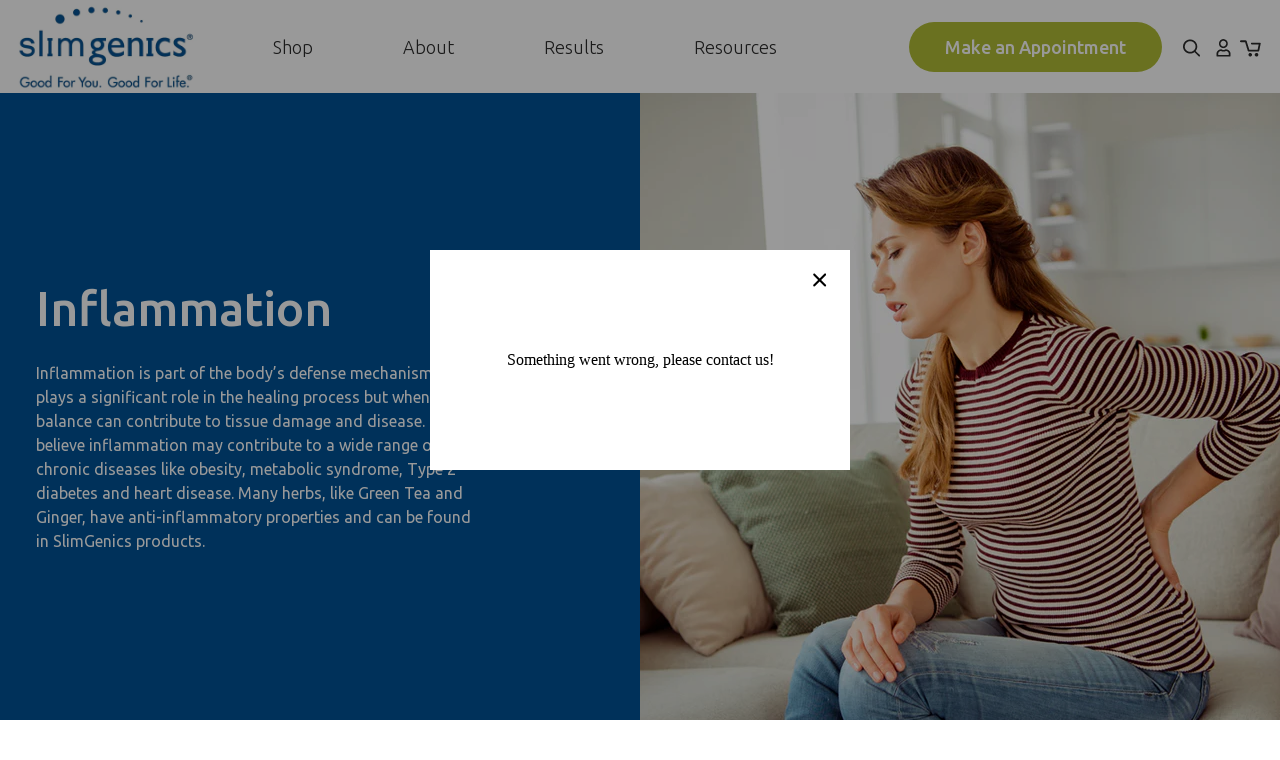

--- FILE ---
content_type: text/html; charset=utf-8
request_url: https://www.slimgenics.com/collections/inflammation
body_size: 47101
content:
<!-- /layout/theme.liquid -->

<!doctype html>
<html class="no-js" lang="">

<head>
  <meta charset="utf-8">
  <meta http-equiv="X-UA-Compatible" content="IE=edge,chrome=1">
  
  <link rel="shortcut icon" href="//www.slimgenics.com/cdn/shop/t/21/assets/favicon.png?v=69103648871712877281624466311" type="image/png" />
  
  <title>
  Inflammation &ndash; SlimGenics-Direct
  </title>

  
  <meta name="description" content="Inflammation is part of the body’s defense mechanism and plays a significant role in the healing process but when out of balance can contribute to tissue damage and disease. Experts believe inflammation may contribute to a wide range of chronic diseases like obesity, metabolic syndrome, Type 2 diabetes and heart diseas">
  
  
  
  
  <meta name="viewport" content="width=device-width, initial-scale=1">

  <link rel="manifest" href="site.webmanifest">
  <link rel="apple-touch-icon" href="//www.slimgenics.com/cdn/shop/t/21/assets/icon.png?v=137198283882112847291624466382">

  <!-- Helpers ================================================== -->
  <!-- /snippets/social-meta-tags.liquid -->


  <meta property="og:type" content="website">
  <meta property="og:title" content="Inflammation">
  

<meta property="og:url" content="https://www.slimgenics.com/collections/inflammation">
<meta property="og:site_name" content="SlimGenics-Direct">



  <meta name="twitter:site" content="@slimgenics">


  <meta name="twitter:card" content="summary">



  <link rel="canonical" href="https://www.slimgenics.com/collections/inflammation">
  <meta name="viewport" content="width=device-width,initial-scale=1,shrink-to-fit=no">
  <meta name="theme-color" content="">
  <meta name="theme-color" content="#fafafa">

  <!-- CSS ================================================== -->
  <link href="//www.slimgenics.com/cdn/shop/t/21/assets/reset.css?v=102622278116019560521623890732" rel="stylesheet" type="text/css" media="all" />
  <link href="//www.slimgenics.com/cdn/shop/t/21/assets/go-cart.css?v=9017879414474953071623890701" rel="stylesheet" type="text/css" media="all" />
  <link href="//www.slimgenics.com/cdn/shop/t/21/assets/slick.css?v=60029096609835383341623890734" rel="stylesheet" type="text/css" media="all" />
  <link href="//www.slimgenics.com/cdn/shop/t/21/assets/jquery.fancybox.css?v=92169898840753480271623890716" rel="stylesheet" type="text/css" media="all" />
  <link href="//www.slimgenics.com/cdn/shop/t/21/assets/mmenu-light.css?v=36802144381105227191623890720" rel="stylesheet" type="text/css" media="all" />	
  <link href="//www.slimgenics.com/cdn/shop/t/21/assets/twentytwenty.css?v=1927280999161371171623890737" rel="stylesheet" type="text/css" media="all" />
  <link href="//www.slimgenics.com/cdn/shop/t/21/assets/bootstrap-grid.scss.css?v=53094396345246263031623890759" rel="stylesheet" type="text/css" media="all" />
  <link href="//www.slimgenics.com/cdn/shop/t/21/assets/theme.scss.css?v=43170414449797043371746072584" rel="stylesheet" type="text/css" media="all" />

  <!-- JS ================================================== -->
   <script src="https://code.jquery.com/jquery-3.5.1.min.js" type="text/javascript"></script>
   <script src="//www.slimgenics.com/cdn/shop/t/21/assets/modernizr.min.js?v=137617515274177302221623890722" type="text/javascript"></script>
   <script src="//www.slimgenics.com/cdn/shop/t/21/assets/lazysizes.js?v=94224023136283657951623890716" type="text/javascript"></script>
   <script src="//www.slimgenics.com/cdn/shop/t/21/assets/mixitup.min.js?v=97751240184729277991623890719" type="text/javascript"></script>
   <script src="//www.slimgenics.com/cdn/shop/t/21/assets/mixitup-multifilter.min.js?v=104397789976061910141623890719" type="text/javascript"></script>
  
   
  <link rel="preconnect" href="https://fonts.googleapis.com">
  <link rel="preconnect" href="https://fonts.gstatic.com" crossorigin>
  <link href="https://fonts.googleapis.com/css2?family=Ubuntu:wght@300;400;500&display=swap" rel="stylesheet">

  

  <script src="https://kit.fontawesome.com/68b377b2b8.js" crossorigin="anonymous"></script> 

  <script src="https://cdnjs.cloudflare.com/ajax/libs/gsap/3.6.0/gsap.min.js"></script>
  <script src="https://cdnjs.cloudflare.com/ajax/libs/gsap/3.6.0/CSSRulePlugin.min.js"></script>
  <script src="https://cdnjs.cloudflare.com/ajax/libs/gsap/3.6.0/MotionPathPlugin.min.js"></script>
  <script src="https://cdnjs.cloudflare.com/ajax/libs/gsap/3.6.0/ScrollTrigger.min.js"></script>

  
  <script src="//www.slimgenics.com/cdn/shop/t/21/assets/currency.js?v=137714997073627649421623890697" type="text/javascript"></script>
  <script src="//www.slimgenics.com/cdn/shop/t/21/assets/window.fetch.js?v=104052379824480497041623890749" type="text/javascript"></script>
  <script src="//www.slimgenics.com/cdn/shop/t/21/assets/form-serialize.js?v=147755124436391691591623890701" type="text/javascript"></script>
  <script src="//www.slimgenics.com/cdn/shop/t/21/assets/gocart.js?v=103557498086889424691623890702" type="text/javascript"></script>

 	
  	
    <script>window.nfecShopVersion = '1769430890';window.nfecJsVersion = '449674';window.nfecCVersion = 64839</script>
  

  
<script>window.performance && window.performance.mark && window.performance.mark('shopify.content_for_header.start');</script><meta name="google-site-verification" content="gkwQbZkAPD_07Eayndhr-pPxsoQ7dT7qndDMrX3i6lU">
<meta id="shopify-digital-wallet" name="shopify-digital-wallet" content="/34663760012/digital_wallets/dialog">
<meta name="shopify-checkout-api-token" content="cf13e7c63acb115dd21f0a438545fbbe">
<meta id="in-context-paypal-metadata" data-shop-id="34663760012" data-venmo-supported="false" data-environment="production" data-locale="en_US" data-paypal-v4="true" data-currency="USD">
<link rel="alternate" type="application/atom+xml" title="Feed" href="/collections/inflammation.atom" />
<link rel="alternate" type="application/json+oembed" href="https://www.slimgenics.com/collections/inflammation.oembed">
<script async="async" src="/checkouts/internal/preloads.js?locale=en-US"></script>
<link rel="preconnect" href="https://shop.app" crossorigin="anonymous">
<script async="async" src="https://shop.app/checkouts/internal/preloads.js?locale=en-US&shop_id=34663760012" crossorigin="anonymous"></script>
<script id="shopify-features" type="application/json">{"accessToken":"cf13e7c63acb115dd21f0a438545fbbe","betas":["rich-media-storefront-analytics"],"domain":"www.slimgenics.com","predictiveSearch":true,"shopId":34663760012,"locale":"en"}</script>
<script>var Shopify = Shopify || {};
Shopify.shop = "slimgenics-direct.myshopify.com";
Shopify.locale = "en";
Shopify.currency = {"active":"USD","rate":"1.0"};
Shopify.country = "US";
Shopify.theme = {"name":"Foreword | Selly | 2021.06.16","id":124061122726,"schema_name":null,"schema_version":null,"theme_store_id":null,"role":"main"};
Shopify.theme.handle = "null";
Shopify.theme.style = {"id":null,"handle":null};
Shopify.cdnHost = "www.slimgenics.com/cdn";
Shopify.routes = Shopify.routes || {};
Shopify.routes.root = "/";</script>
<script type="module">!function(o){(o.Shopify=o.Shopify||{}).modules=!0}(window);</script>
<script>!function(o){function n(){var o=[];function n(){o.push(Array.prototype.slice.apply(arguments))}return n.q=o,n}var t=o.Shopify=o.Shopify||{};t.loadFeatures=n(),t.autoloadFeatures=n()}(window);</script>
<script>
  window.ShopifyPay = window.ShopifyPay || {};
  window.ShopifyPay.apiHost = "shop.app\/pay";
  window.ShopifyPay.redirectState = null;
</script>
<script id="shop-js-analytics" type="application/json">{"pageType":"collection"}</script>
<script defer="defer" async type="module" src="//www.slimgenics.com/cdn/shopifycloud/shop-js/modules/v2/client.init-shop-cart-sync_BT-GjEfc.en.esm.js"></script>
<script defer="defer" async type="module" src="//www.slimgenics.com/cdn/shopifycloud/shop-js/modules/v2/chunk.common_D58fp_Oc.esm.js"></script>
<script defer="defer" async type="module" src="//www.slimgenics.com/cdn/shopifycloud/shop-js/modules/v2/chunk.modal_xMitdFEc.esm.js"></script>
<script type="module">
  await import("//www.slimgenics.com/cdn/shopifycloud/shop-js/modules/v2/client.init-shop-cart-sync_BT-GjEfc.en.esm.js");
await import("//www.slimgenics.com/cdn/shopifycloud/shop-js/modules/v2/chunk.common_D58fp_Oc.esm.js");
await import("//www.slimgenics.com/cdn/shopifycloud/shop-js/modules/v2/chunk.modal_xMitdFEc.esm.js");

  window.Shopify.SignInWithShop?.initShopCartSync?.({"fedCMEnabled":true,"windoidEnabled":true});

</script>
<script>
  window.Shopify = window.Shopify || {};
  if (!window.Shopify.featureAssets) window.Shopify.featureAssets = {};
  window.Shopify.featureAssets['shop-js'] = {"shop-cart-sync":["modules/v2/client.shop-cart-sync_DZOKe7Ll.en.esm.js","modules/v2/chunk.common_D58fp_Oc.esm.js","modules/v2/chunk.modal_xMitdFEc.esm.js"],"init-fed-cm":["modules/v2/client.init-fed-cm_B6oLuCjv.en.esm.js","modules/v2/chunk.common_D58fp_Oc.esm.js","modules/v2/chunk.modal_xMitdFEc.esm.js"],"shop-cash-offers":["modules/v2/client.shop-cash-offers_D2sdYoxE.en.esm.js","modules/v2/chunk.common_D58fp_Oc.esm.js","modules/v2/chunk.modal_xMitdFEc.esm.js"],"shop-login-button":["modules/v2/client.shop-login-button_QeVjl5Y3.en.esm.js","modules/v2/chunk.common_D58fp_Oc.esm.js","modules/v2/chunk.modal_xMitdFEc.esm.js"],"pay-button":["modules/v2/client.pay-button_DXTOsIq6.en.esm.js","modules/v2/chunk.common_D58fp_Oc.esm.js","modules/v2/chunk.modal_xMitdFEc.esm.js"],"shop-button":["modules/v2/client.shop-button_DQZHx9pm.en.esm.js","modules/v2/chunk.common_D58fp_Oc.esm.js","modules/v2/chunk.modal_xMitdFEc.esm.js"],"avatar":["modules/v2/client.avatar_BTnouDA3.en.esm.js"],"init-windoid":["modules/v2/client.init-windoid_CR1B-cfM.en.esm.js","modules/v2/chunk.common_D58fp_Oc.esm.js","modules/v2/chunk.modal_xMitdFEc.esm.js"],"init-shop-for-new-customer-accounts":["modules/v2/client.init-shop-for-new-customer-accounts_C_vY_xzh.en.esm.js","modules/v2/client.shop-login-button_QeVjl5Y3.en.esm.js","modules/v2/chunk.common_D58fp_Oc.esm.js","modules/v2/chunk.modal_xMitdFEc.esm.js"],"init-shop-email-lookup-coordinator":["modules/v2/client.init-shop-email-lookup-coordinator_BI7n9ZSv.en.esm.js","modules/v2/chunk.common_D58fp_Oc.esm.js","modules/v2/chunk.modal_xMitdFEc.esm.js"],"init-shop-cart-sync":["modules/v2/client.init-shop-cart-sync_BT-GjEfc.en.esm.js","modules/v2/chunk.common_D58fp_Oc.esm.js","modules/v2/chunk.modal_xMitdFEc.esm.js"],"shop-toast-manager":["modules/v2/client.shop-toast-manager_DiYdP3xc.en.esm.js","modules/v2/chunk.common_D58fp_Oc.esm.js","modules/v2/chunk.modal_xMitdFEc.esm.js"],"init-customer-accounts":["modules/v2/client.init-customer-accounts_D9ZNqS-Q.en.esm.js","modules/v2/client.shop-login-button_QeVjl5Y3.en.esm.js","modules/v2/chunk.common_D58fp_Oc.esm.js","modules/v2/chunk.modal_xMitdFEc.esm.js"],"init-customer-accounts-sign-up":["modules/v2/client.init-customer-accounts-sign-up_iGw4briv.en.esm.js","modules/v2/client.shop-login-button_QeVjl5Y3.en.esm.js","modules/v2/chunk.common_D58fp_Oc.esm.js","modules/v2/chunk.modal_xMitdFEc.esm.js"],"shop-follow-button":["modules/v2/client.shop-follow-button_CqMgW2wH.en.esm.js","modules/v2/chunk.common_D58fp_Oc.esm.js","modules/v2/chunk.modal_xMitdFEc.esm.js"],"checkout-modal":["modules/v2/client.checkout-modal_xHeaAweL.en.esm.js","modules/v2/chunk.common_D58fp_Oc.esm.js","modules/v2/chunk.modal_xMitdFEc.esm.js"],"shop-login":["modules/v2/client.shop-login_D91U-Q7h.en.esm.js","modules/v2/chunk.common_D58fp_Oc.esm.js","modules/v2/chunk.modal_xMitdFEc.esm.js"],"lead-capture":["modules/v2/client.lead-capture_BJmE1dJe.en.esm.js","modules/v2/chunk.common_D58fp_Oc.esm.js","modules/v2/chunk.modal_xMitdFEc.esm.js"],"payment-terms":["modules/v2/client.payment-terms_Ci9AEqFq.en.esm.js","modules/v2/chunk.common_D58fp_Oc.esm.js","modules/v2/chunk.modal_xMitdFEc.esm.js"]};
</script>
<script>(function() {
  var isLoaded = false;
  function asyncLoad() {
    if (isLoaded) return;
    isLoaded = true;
    var urls = ["https:\/\/sprt-mws-legacy-files.spur-i-t.com\/motivator\/source.js?mw_motivator_t=1590680439\u0026shop=slimgenics-direct.myshopify.com","https:\/\/str.rise-ai.com\/?shop=slimgenics-direct.myshopify.com","https:\/\/strn.rise-ai.com\/?shop=slimgenics-direct.myshopify.com","https:\/\/cdn.seguno.com\/storefront.js?v=1.0.0\u0026id=54312b3716e14acb87e799ff0379cd0d\u0026bv=1602870802000\u0026cv=1597093173000\u0026shop=slimgenics-direct.myshopify.com","https:\/\/static.klaviyo.com\/onsite\/js\/klaviyo.js?company_id=W95QxL\u0026shop=slimgenics-direct.myshopify.com","https:\/\/static.klaviyo.com\/onsite\/js\/klaviyo.js?company_id=W95QxL\u0026shop=slimgenics-direct.myshopify.com","https:\/\/static.klaviyo.com\/onsite\/js\/klaviyo.js?company_id=UFNuFD\u0026shop=slimgenics-direct.myshopify.com","https:\/\/static.klaviyo.com\/onsite\/js\/klaviyo.js?company_id=YyeFZq\u0026shop=slimgenics-direct.myshopify.com","https:\/\/d3hw6dc1ow8pp2.cloudfront.net\/reviewsWidget.min.js?shop=slimgenics-direct.myshopify.com","https:\/\/pc-quiz.s3.us-east-2.amazonaws.com\/current\/quiz-loader.min.js?shop=slimgenics-direct.myshopify.com","https:\/\/d5zu2f4xvqanl.cloudfront.net\/42\/fe\/loader_2.js?shop=slimgenics-direct.myshopify.com","https:\/\/static.klaviyo.com\/onsite\/js\/klaviyo.js?company_id=UZAd53\u0026shop=slimgenics-direct.myshopify.com","\/\/cdn.shopify.com\/proxy\/71572f862adc8bf4366033473cd1c8c70e162cf3ef56da696b1b5c9d284b6d36\/cdn.shopify.com\/s\/files\/1\/0875\/2064\/files\/terms-and-conditions-storefront-v1.0.3.min.js?shop=slimgenics-direct.myshopify.com\u0026sp-cache-control=cHVibGljLCBtYXgtYWdlPTkwMA","https:\/\/api.salesreps.io\/shopify.js?key=5ecef85b840684401b472528\u0026shop=slimgenics-direct.myshopify.com","https:\/\/cdn-spurit.com\/all-apps\/checker.js?shop=slimgenics-direct.myshopify.com","https:\/\/cdn-spurit.com\/all-apps\/thank-you-pao-page.js?shop=slimgenics-direct.myshopify.com"];
    for (var i = 0; i < urls.length; i++) {
      var s = document.createElement('script');
      s.type = 'text/javascript';
      s.async = true;
      s.src = urls[i];
      var x = document.getElementsByTagName('script')[0];
      x.parentNode.insertBefore(s, x);
    }
  };
  if(window.attachEvent) {
    window.attachEvent('onload', asyncLoad);
  } else {
    window.addEventListener('load', asyncLoad, false);
  }
})();</script>
<script id="__st">var __st={"a":34663760012,"offset":-25200,"reqid":"ed716287-7cfa-4e5b-a82a-da3759d58cf9-1769448608","pageurl":"www.slimgenics.com\/collections\/inflammation","u":"935b02e26767","p":"collection","rtyp":"collection","rid":197743902886};</script>
<script>window.ShopifyPaypalV4VisibilityTracking = true;</script>
<script id="captcha-bootstrap">!function(){'use strict';const t='contact',e='account',n='new_comment',o=[[t,t],['blogs',n],['comments',n],[t,'customer']],c=[[e,'customer_login'],[e,'guest_login'],[e,'recover_customer_password'],[e,'create_customer']],r=t=>t.map((([t,e])=>`form[action*='/${t}']:not([data-nocaptcha='true']) input[name='form_type'][value='${e}']`)).join(','),a=t=>()=>t?[...document.querySelectorAll(t)].map((t=>t.form)):[];function s(){const t=[...o],e=r(t);return a(e)}const i='password',u='form_key',d=['recaptcha-v3-token','g-recaptcha-response','h-captcha-response',i],f=()=>{try{return window.sessionStorage}catch{return}},m='__shopify_v',_=t=>t.elements[u];function p(t,e,n=!1){try{const o=window.sessionStorage,c=JSON.parse(o.getItem(e)),{data:r}=function(t){const{data:e,action:n}=t;return t[m]||n?{data:e,action:n}:{data:t,action:n}}(c);for(const[e,n]of Object.entries(r))t.elements[e]&&(t.elements[e].value=n);n&&o.removeItem(e)}catch(o){console.error('form repopulation failed',{error:o})}}const l='form_type',E='cptcha';function T(t){t.dataset[E]=!0}const w=window,h=w.document,L='Shopify',v='ce_forms',y='captcha';let A=!1;((t,e)=>{const n=(g='f06e6c50-85a8-45c8-87d0-21a2b65856fe',I='https://cdn.shopify.com/shopifycloud/storefront-forms-hcaptcha/ce_storefront_forms_captcha_hcaptcha.v1.5.2.iife.js',D={infoText:'Protected by hCaptcha',privacyText:'Privacy',termsText:'Terms'},(t,e,n)=>{const o=w[L][v],c=o.bindForm;if(c)return c(t,g,e,D).then(n);var r;o.q.push([[t,g,e,D],n]),r=I,A||(h.body.append(Object.assign(h.createElement('script'),{id:'captcha-provider',async:!0,src:r})),A=!0)});var g,I,D;w[L]=w[L]||{},w[L][v]=w[L][v]||{},w[L][v].q=[],w[L][y]=w[L][y]||{},w[L][y].protect=function(t,e){n(t,void 0,e),T(t)},Object.freeze(w[L][y]),function(t,e,n,w,h,L){const[v,y,A,g]=function(t,e,n){const i=e?o:[],u=t?c:[],d=[...i,...u],f=r(d),m=r(i),_=r(d.filter((([t,e])=>n.includes(e))));return[a(f),a(m),a(_),s()]}(w,h,L),I=t=>{const e=t.target;return e instanceof HTMLFormElement?e:e&&e.form},D=t=>v().includes(t);t.addEventListener('submit',(t=>{const e=I(t);if(!e)return;const n=D(e)&&!e.dataset.hcaptchaBound&&!e.dataset.recaptchaBound,o=_(e),c=g().includes(e)&&(!o||!o.value);(n||c)&&t.preventDefault(),c&&!n&&(function(t){try{if(!f())return;!function(t){const e=f();if(!e)return;const n=_(t);if(!n)return;const o=n.value;o&&e.removeItem(o)}(t);const e=Array.from(Array(32),(()=>Math.random().toString(36)[2])).join('');!function(t,e){_(t)||t.append(Object.assign(document.createElement('input'),{type:'hidden',name:u})),t.elements[u].value=e}(t,e),function(t,e){const n=f();if(!n)return;const o=[...t.querySelectorAll(`input[type='${i}']`)].map((({name:t})=>t)),c=[...d,...o],r={};for(const[a,s]of new FormData(t).entries())c.includes(a)||(r[a]=s);n.setItem(e,JSON.stringify({[m]:1,action:t.action,data:r}))}(t,e)}catch(e){console.error('failed to persist form',e)}}(e),e.submit())}));const S=(t,e)=>{t&&!t.dataset[E]&&(n(t,e.some((e=>e===t))),T(t))};for(const o of['focusin','change'])t.addEventListener(o,(t=>{const e=I(t);D(e)&&S(e,y())}));const B=e.get('form_key'),M=e.get(l),P=B&&M;t.addEventListener('DOMContentLoaded',(()=>{const t=y();if(P)for(const e of t)e.elements[l].value===M&&p(e,B);[...new Set([...A(),...v().filter((t=>'true'===t.dataset.shopifyCaptcha))])].forEach((e=>S(e,t)))}))}(h,new URLSearchParams(w.location.search),n,t,e,['guest_login'])})(!0,!1)}();</script>
<script integrity="sha256-4kQ18oKyAcykRKYeNunJcIwy7WH5gtpwJnB7kiuLZ1E=" data-source-attribution="shopify.loadfeatures" defer="defer" src="//www.slimgenics.com/cdn/shopifycloud/storefront/assets/storefront/load_feature-a0a9edcb.js" crossorigin="anonymous"></script>
<script crossorigin="anonymous" defer="defer" src="//www.slimgenics.com/cdn/shopifycloud/storefront/assets/shopify_pay/storefront-65b4c6d7.js?v=20250812"></script>
<script data-source-attribution="shopify.dynamic_checkout.dynamic.init">var Shopify=Shopify||{};Shopify.PaymentButton=Shopify.PaymentButton||{isStorefrontPortableWallets:!0,init:function(){window.Shopify.PaymentButton.init=function(){};var t=document.createElement("script");t.src="https://www.slimgenics.com/cdn/shopifycloud/portable-wallets/latest/portable-wallets.en.js",t.type="module",document.head.appendChild(t)}};
</script>
<script data-source-attribution="shopify.dynamic_checkout.buyer_consent">
  function portableWalletsHideBuyerConsent(e){var t=document.getElementById("shopify-buyer-consent"),n=document.getElementById("shopify-subscription-policy-button");t&&n&&(t.classList.add("hidden"),t.setAttribute("aria-hidden","true"),n.removeEventListener("click",e))}function portableWalletsShowBuyerConsent(e){var t=document.getElementById("shopify-buyer-consent"),n=document.getElementById("shopify-subscription-policy-button");t&&n&&(t.classList.remove("hidden"),t.removeAttribute("aria-hidden"),n.addEventListener("click",e))}window.Shopify?.PaymentButton&&(window.Shopify.PaymentButton.hideBuyerConsent=portableWalletsHideBuyerConsent,window.Shopify.PaymentButton.showBuyerConsent=portableWalletsShowBuyerConsent);
</script>
<script data-source-attribution="shopify.dynamic_checkout.cart.bootstrap">document.addEventListener("DOMContentLoaded",(function(){function t(){return document.querySelector("shopify-accelerated-checkout-cart, shopify-accelerated-checkout")}if(t())Shopify.PaymentButton.init();else{new MutationObserver((function(e,n){t()&&(Shopify.PaymentButton.init(),n.disconnect())})).observe(document.body,{childList:!0,subtree:!0})}}));
</script>
<link id="shopify-accelerated-checkout-styles" rel="stylesheet" media="screen" href="https://www.slimgenics.com/cdn/shopifycloud/portable-wallets/latest/accelerated-checkout-backwards-compat.css" crossorigin="anonymous">
<style id="shopify-accelerated-checkout-cart">
        #shopify-buyer-consent {
  margin-top: 1em;
  display: inline-block;
  width: 100%;
}

#shopify-buyer-consent.hidden {
  display: none;
}

#shopify-subscription-policy-button {
  background: none;
  border: none;
  padding: 0;
  text-decoration: underline;
  font-size: inherit;
  cursor: pointer;
}

#shopify-subscription-policy-button::before {
  box-shadow: none;
}

      </style>

<script>window.performance && window.performance.mark && window.performance.mark('shopify.content_for_header.end');</script> 
  

  
<link href="https://d3hw6dc1ow8pp2.cloudfront.net/styles/main.min.css" rel="stylesheet" type="text/css">
<style type="text/css">
.okeReviews .okeReviews-reviewsWidget-header-controls-writeReview {
        display: inline-block;
    }
    .okeReviews .okeReviews-reviewsWidget.is-okeReviews-empty {
        display: block;
    }
</style>
<script type="application/json" id="oke-reviews-settings">
{"analyticsSettings":{"provider":"ua"},"disableInitialReviewsFetchOnProducts":false,"filtersEnabled":false,"initialReviewDisplayCount":5,"locale":"en","omitMicrodata":true,"reviewSortOrder":"date","subscriberId":"e411d708-1e19-4b02-b98b-60acd7147a01","widgetTemplateId":"default","starRatingColor":"#01B4CB","recorderPlus":true,"recorderQandaPlus":true}
</script>

<link rel="stylesheet" type="text/css" href="https://dov7r31oq5dkj.cloudfront.net/e411d708-1e19-4b02-b98b-60acd7147a01/widget-style-customisations.css?v=70f0c105-d3f8-4b2e-a050-1d58e89fd130">


  

  

  <!-- "snippets/shogun-head.liquid" was not rendered, the associated app was uninstalled -->
<meta property="og:image" content="https://cdn.shopify.com/s/files/1/0346/6376/0012/collections/Inflammation-1147285589-2048x2048.jpg?v=1590614385" />
<meta property="og:image:secure_url" content="https://cdn.shopify.com/s/files/1/0346/6376/0012/collections/Inflammation-1147285589-2048x2048.jpg?v=1590614385" />
<meta property="og:image:width" content="800" />
<meta property="og:image:height" content="800" />
<meta property="og:image:alt" content="Inflammation" />
<link href="https://monorail-edge.shopifysvc.com" rel="dns-prefetch">
<script>(function(){if ("sendBeacon" in navigator && "performance" in window) {try {var session_token_from_headers = performance.getEntriesByType('navigation')[0].serverTiming.find(x => x.name == '_s').description;} catch {var session_token_from_headers = undefined;}var session_cookie_matches = document.cookie.match(/_shopify_s=([^;]*)/);var session_token_from_cookie = session_cookie_matches && session_cookie_matches.length === 2 ? session_cookie_matches[1] : "";var session_token = session_token_from_headers || session_token_from_cookie || "";function handle_abandonment_event(e) {var entries = performance.getEntries().filter(function(entry) {return /monorail-edge.shopifysvc.com/.test(entry.name);});if (!window.abandonment_tracked && entries.length === 0) {window.abandonment_tracked = true;var currentMs = Date.now();var navigation_start = performance.timing.navigationStart;var payload = {shop_id: 34663760012,url: window.location.href,navigation_start,duration: currentMs - navigation_start,session_token,page_type: "collection"};window.navigator.sendBeacon("https://monorail-edge.shopifysvc.com/v1/produce", JSON.stringify({schema_id: "online_store_buyer_site_abandonment/1.1",payload: payload,metadata: {event_created_at_ms: currentMs,event_sent_at_ms: currentMs}}));}}window.addEventListener('pagehide', handle_abandonment_event);}}());</script>
<script id="web-pixels-manager-setup">(function e(e,d,r,n,o){if(void 0===o&&(o={}),!Boolean(null===(a=null===(i=window.Shopify)||void 0===i?void 0:i.analytics)||void 0===a?void 0:a.replayQueue)){var i,a;window.Shopify=window.Shopify||{};var t=window.Shopify;t.analytics=t.analytics||{};var s=t.analytics;s.replayQueue=[],s.publish=function(e,d,r){return s.replayQueue.push([e,d,r]),!0};try{self.performance.mark("wpm:start")}catch(e){}var l=function(){var e={modern:/Edge?\/(1{2}[4-9]|1[2-9]\d|[2-9]\d{2}|\d{4,})\.\d+(\.\d+|)|Firefox\/(1{2}[4-9]|1[2-9]\d|[2-9]\d{2}|\d{4,})\.\d+(\.\d+|)|Chrom(ium|e)\/(9{2}|\d{3,})\.\d+(\.\d+|)|(Maci|X1{2}).+ Version\/(15\.\d+|(1[6-9]|[2-9]\d|\d{3,})\.\d+)([,.]\d+|)( \(\w+\)|)( Mobile\/\w+|) Safari\/|Chrome.+OPR\/(9{2}|\d{3,})\.\d+\.\d+|(CPU[ +]OS|iPhone[ +]OS|CPU[ +]iPhone|CPU IPhone OS|CPU iPad OS)[ +]+(15[._]\d+|(1[6-9]|[2-9]\d|\d{3,})[._]\d+)([._]\d+|)|Android:?[ /-](13[3-9]|1[4-9]\d|[2-9]\d{2}|\d{4,})(\.\d+|)(\.\d+|)|Android.+Firefox\/(13[5-9]|1[4-9]\d|[2-9]\d{2}|\d{4,})\.\d+(\.\d+|)|Android.+Chrom(ium|e)\/(13[3-9]|1[4-9]\d|[2-9]\d{2}|\d{4,})\.\d+(\.\d+|)|SamsungBrowser\/([2-9]\d|\d{3,})\.\d+/,legacy:/Edge?\/(1[6-9]|[2-9]\d|\d{3,})\.\d+(\.\d+|)|Firefox\/(5[4-9]|[6-9]\d|\d{3,})\.\d+(\.\d+|)|Chrom(ium|e)\/(5[1-9]|[6-9]\d|\d{3,})\.\d+(\.\d+|)([\d.]+$|.*Safari\/(?![\d.]+ Edge\/[\d.]+$))|(Maci|X1{2}).+ Version\/(10\.\d+|(1[1-9]|[2-9]\d|\d{3,})\.\d+)([,.]\d+|)( \(\w+\)|)( Mobile\/\w+|) Safari\/|Chrome.+OPR\/(3[89]|[4-9]\d|\d{3,})\.\d+\.\d+|(CPU[ +]OS|iPhone[ +]OS|CPU[ +]iPhone|CPU IPhone OS|CPU iPad OS)[ +]+(10[._]\d+|(1[1-9]|[2-9]\d|\d{3,})[._]\d+)([._]\d+|)|Android:?[ /-](13[3-9]|1[4-9]\d|[2-9]\d{2}|\d{4,})(\.\d+|)(\.\d+|)|Mobile Safari.+OPR\/([89]\d|\d{3,})\.\d+\.\d+|Android.+Firefox\/(13[5-9]|1[4-9]\d|[2-9]\d{2}|\d{4,})\.\d+(\.\d+|)|Android.+Chrom(ium|e)\/(13[3-9]|1[4-9]\d|[2-9]\d{2}|\d{4,})\.\d+(\.\d+|)|Android.+(UC? ?Browser|UCWEB|U3)[ /]?(15\.([5-9]|\d{2,})|(1[6-9]|[2-9]\d|\d{3,})\.\d+)\.\d+|SamsungBrowser\/(5\.\d+|([6-9]|\d{2,})\.\d+)|Android.+MQ{2}Browser\/(14(\.(9|\d{2,})|)|(1[5-9]|[2-9]\d|\d{3,})(\.\d+|))(\.\d+|)|K[Aa][Ii]OS\/(3\.\d+|([4-9]|\d{2,})\.\d+)(\.\d+|)/},d=e.modern,r=e.legacy,n=navigator.userAgent;return n.match(d)?"modern":n.match(r)?"legacy":"unknown"}(),u="modern"===l?"modern":"legacy",c=(null!=n?n:{modern:"",legacy:""})[u],f=function(e){return[e.baseUrl,"/wpm","/b",e.hashVersion,"modern"===e.buildTarget?"m":"l",".js"].join("")}({baseUrl:d,hashVersion:r,buildTarget:u}),m=function(e){var d=e.version,r=e.bundleTarget,n=e.surface,o=e.pageUrl,i=e.monorailEndpoint;return{emit:function(e){var a=e.status,t=e.errorMsg,s=(new Date).getTime(),l=JSON.stringify({metadata:{event_sent_at_ms:s},events:[{schema_id:"web_pixels_manager_load/3.1",payload:{version:d,bundle_target:r,page_url:o,status:a,surface:n,error_msg:t},metadata:{event_created_at_ms:s}}]});if(!i)return console&&console.warn&&console.warn("[Web Pixels Manager] No Monorail endpoint provided, skipping logging."),!1;try{return self.navigator.sendBeacon.bind(self.navigator)(i,l)}catch(e){}var u=new XMLHttpRequest;try{return u.open("POST",i,!0),u.setRequestHeader("Content-Type","text/plain"),u.send(l),!0}catch(e){return console&&console.warn&&console.warn("[Web Pixels Manager] Got an unhandled error while logging to Monorail."),!1}}}}({version:r,bundleTarget:l,surface:e.surface,pageUrl:self.location.href,monorailEndpoint:e.monorailEndpoint});try{o.browserTarget=l,function(e){var d=e.src,r=e.async,n=void 0===r||r,o=e.onload,i=e.onerror,a=e.sri,t=e.scriptDataAttributes,s=void 0===t?{}:t,l=document.createElement("script"),u=document.querySelector("head"),c=document.querySelector("body");if(l.async=n,l.src=d,a&&(l.integrity=a,l.crossOrigin="anonymous"),s)for(var f in s)if(Object.prototype.hasOwnProperty.call(s,f))try{l.dataset[f]=s[f]}catch(e){}if(o&&l.addEventListener("load",o),i&&l.addEventListener("error",i),u)u.appendChild(l);else{if(!c)throw new Error("Did not find a head or body element to append the script");c.appendChild(l)}}({src:f,async:!0,onload:function(){if(!function(){var e,d;return Boolean(null===(d=null===(e=window.Shopify)||void 0===e?void 0:e.analytics)||void 0===d?void 0:d.initialized)}()){var d=window.webPixelsManager.init(e)||void 0;if(d){var r=window.Shopify.analytics;r.replayQueue.forEach((function(e){var r=e[0],n=e[1],o=e[2];d.publishCustomEvent(r,n,o)})),r.replayQueue=[],r.publish=d.publishCustomEvent,r.visitor=d.visitor,r.initialized=!0}}},onerror:function(){return m.emit({status:"failed",errorMsg:"".concat(f," has failed to load")})},sri:function(e){var d=/^sha384-[A-Za-z0-9+/=]+$/;return"string"==typeof e&&d.test(e)}(c)?c:"",scriptDataAttributes:o}),m.emit({status:"loading"})}catch(e){m.emit({status:"failed",errorMsg:(null==e?void 0:e.message)||"Unknown error"})}}})({shopId: 34663760012,storefrontBaseUrl: "https://www.slimgenics.com",extensionsBaseUrl: "https://extensions.shopifycdn.com/cdn/shopifycloud/web-pixels-manager",monorailEndpoint: "https://monorail-edge.shopifysvc.com/unstable/produce_batch",surface: "storefront-renderer",enabledBetaFlags: ["2dca8a86"],webPixelsConfigList: [{"id":"2813526182","configuration":"{\"accountID\":\"W95QxL\",\"webPixelConfig\":\"eyJlbmFibGVBZGRlZFRvQ2FydEV2ZW50cyI6IHRydWV9\"}","eventPayloadVersion":"v1","runtimeContext":"STRICT","scriptVersion":"524f6c1ee37bacdca7657a665bdca589","type":"APP","apiClientId":123074,"privacyPurposes":["ANALYTICS","MARKETING"],"dataSharingAdjustments":{"protectedCustomerApprovalScopes":["read_customer_address","read_customer_email","read_customer_name","read_customer_personal_data","read_customer_phone"]}},{"id":"754581670","configuration":"{\"config\":\"{\\\"pixel_id\\\":\\\"AW-1020122441\\\",\\\"target_country\\\":\\\"US\\\",\\\"gtag_events\\\":[{\\\"type\\\":\\\"page_view\\\",\\\"action_label\\\":\\\"AW-1020122441\\\/5LzwCKWAwtgBEMmqt-YD\\\"},{\\\"type\\\":\\\"purchase\\\",\\\"action_label\\\":\\\"AW-1020122441\\\/6ulHCKiAwtgBEMmqt-YD\\\"},{\\\"type\\\":\\\"view_item\\\",\\\"action_label\\\":\\\"AW-1020122441\\\/OJJACKuAwtgBEMmqt-YD\\\"},{\\\"type\\\":\\\"add_to_cart\\\",\\\"action_label\\\":\\\"AW-1020122441\\\/omrUCK6AwtgBEMmqt-YD\\\"},{\\\"type\\\":\\\"begin_checkout\\\",\\\"action_label\\\":\\\"AW-1020122441\\\/pHAmCLGAwtgBEMmqt-YD\\\"},{\\\"type\\\":\\\"search\\\",\\\"action_label\\\":\\\"AW-1020122441\\\/nc9JCLSAwtgBEMmqt-YD\\\"},{\\\"type\\\":\\\"add_payment_info\\\",\\\"action_label\\\":\\\"AW-1020122441\\\/1ejSCLeAwtgBEMmqt-YD\\\"}],\\\"enable_monitoring_mode\\\":false}\"}","eventPayloadVersion":"v1","runtimeContext":"OPEN","scriptVersion":"b2a88bafab3e21179ed38636efcd8a93","type":"APP","apiClientId":1780363,"privacyPurposes":[],"dataSharingAdjustments":{"protectedCustomerApprovalScopes":["read_customer_address","read_customer_email","read_customer_name","read_customer_personal_data","read_customer_phone"]}},{"id":"59736230","eventPayloadVersion":"v1","runtimeContext":"LAX","scriptVersion":"1","type":"CUSTOM","privacyPurposes":["MARKETING"],"name":"Meta pixel (migrated)"},{"id":"105349286","eventPayloadVersion":"v1","runtimeContext":"LAX","scriptVersion":"1","type":"CUSTOM","privacyPurposes":["ANALYTICS"],"name":"Google Analytics tag (migrated)"},{"id":"shopify-app-pixel","configuration":"{}","eventPayloadVersion":"v1","runtimeContext":"STRICT","scriptVersion":"0450","apiClientId":"shopify-pixel","type":"APP","privacyPurposes":["ANALYTICS","MARKETING"]},{"id":"shopify-custom-pixel","eventPayloadVersion":"v1","runtimeContext":"LAX","scriptVersion":"0450","apiClientId":"shopify-pixel","type":"CUSTOM","privacyPurposes":["ANALYTICS","MARKETING"]}],isMerchantRequest: false,initData: {"shop":{"name":"SlimGenics-Direct","paymentSettings":{"currencyCode":"USD"},"myshopifyDomain":"slimgenics-direct.myshopify.com","countryCode":"US","storefrontUrl":"https:\/\/www.slimgenics.com"},"customer":null,"cart":null,"checkout":null,"productVariants":[],"purchasingCompany":null},},"https://www.slimgenics.com/cdn","fcfee988w5aeb613cpc8e4bc33m6693e112",{"modern":"","legacy":""},{"shopId":"34663760012","storefrontBaseUrl":"https:\/\/www.slimgenics.com","extensionBaseUrl":"https:\/\/extensions.shopifycdn.com\/cdn\/shopifycloud\/web-pixels-manager","surface":"storefront-renderer","enabledBetaFlags":"[\"2dca8a86\"]","isMerchantRequest":"false","hashVersion":"fcfee988w5aeb613cpc8e4bc33m6693e112","publish":"custom","events":"[[\"page_viewed\",{}],[\"collection_viewed\",{\"collection\":{\"id\":\"197743902886\",\"title\":\"Inflammation\",\"productVariants\":[{\"price\":{\"amount\":52.0,\"currencyCode\":\"USD\"},\"product\":{\"title\":\"Phyto-Slim Fat Burning Ultra-Pure Green Tea\",\"vendor\":\"SlimGenics\",\"id\":\"4706354167948\",\"untranslatedTitle\":\"Phyto-Slim Fat Burning Ultra-Pure Green Tea\",\"url\":\"\/products\/phyto-slim-ultra-pure-green-tea\",\"type\":\"Phyto-Slim\"},\"id\":\"32765402480780\",\"image\":{\"src\":\"\/\/www.slimgenics.com\/cdn\/shop\/products\/A053_1.jpg?v=1590178650\"},\"sku\":\"A053\",\"title\":\"Default Title\",\"untranslatedTitle\":\"Default Title\"},{\"price\":{\"amount\":48.0,\"currencyCode\":\"USD\"},\"product\":{\"title\":\"Cardio-Slim CoQ10: Dual-Action Cardiovascular Support\",\"vendor\":\"SlimGenics\",\"id\":\"5242520338598\",\"untranslatedTitle\":\"Cardio-Slim CoQ10: Dual-Action Cardiovascular Support\",\"url\":\"\/products\/cardio-slim-dual-action-cardiovascular-support\",\"type\":\"Cardio-Slim\"},\"id\":\"34426086031526\",\"image\":{\"src\":\"\/\/www.slimgenics.com\/cdn\/shop\/products\/A044_1.jpg?v=1590177880\"},\"sku\":\"A044\",\"title\":\"Default Title\",\"untranslatedTitle\":\"Default Title\"},{\"price\":{\"amount\":45.0,\"currencyCode\":\"USD\"},\"product\":{\"title\":\"D-Slim Immune Boosting Liquid Vitamin D3\",\"vendor\":\"SlimGenics\",\"id\":\"5242532888742\",\"untranslatedTitle\":\"D-Slim Immune Boosting Liquid Vitamin D3\",\"url\":\"\/products\/d-slim-liquid-vitamin-d3\",\"type\":\"D-Slim\"},\"id\":\"34426137313446\",\"image\":{\"src\":\"\/\/www.slimgenics.com\/cdn\/shop\/products\/A024_1.jpg?v=1590177986\"},\"sku\":\"A024\",\"title\":\"Default Title\",\"untranslatedTitle\":\"Default Title\"},{\"price\":{\"amount\":45.0,\"currencyCode\":\"USD\"},\"product\":{\"title\":\"B-Slim Vitamin B12 + Folate\",\"vendor\":\"SlimGenics\",\"id\":\"5242532036774\",\"untranslatedTitle\":\"B-Slim Vitamin B12 + Folate\",\"url\":\"\/products\/b-slim-vitamin-b12-folate\",\"type\":\"B-Slim\"},\"id\":\"34426133282982\",\"image\":{\"src\":\"\/\/www.slimgenics.com\/cdn\/shop\/products\/A033_1.jpg?v=1590177811\"},\"sku\":\"A033\",\"title\":\"Default Title\",\"untranslatedTitle\":\"Default Title\"},{\"price\":{\"amount\":45.0,\"currencyCode\":\"USD\"},\"product\":{\"title\":\"Omega-Slim Essential Fatty Acids with GLA – 120 count\",\"vendor\":\"SlimGenics\",\"id\":\"5250390917286\",\"untranslatedTitle\":\"Omega-Slim Essential Fatty Acids with GLA – 120 count\",\"url\":\"\/products\/omega-slim-essential-fatty-acids-1\",\"type\":\"Omega Slim\"},\"id\":\"34548087980198\",\"image\":{\"src\":\"\/\/www.slimgenics.com\/cdn\/shop\/products\/A001_1.jpg?v=1591116205\"},\"sku\":\"A001\",\"title\":\"Default Title\",\"untranslatedTitle\":\"Default Title\"},{\"price\":{\"amount\":69.0,\"currencyCode\":\"USD\"},\"product\":{\"title\":\"Slim-Guardian LEAN Therapeutic Probiotic for Reducing Belly Fat\",\"vendor\":\"SlimGenics\",\"id\":\"5242522861734\",\"untranslatedTitle\":\"Slim-Guardian LEAN Therapeutic Probiotic for Reducing Belly Fat\",\"url\":\"\/products\/slim-guardian-lean-probiotic-for-body-composition-support\",\"type\":\"Therapeutic Probiotic\"},\"id\":\"34426098385062\",\"image\":{\"src\":\"\/\/www.slimgenics.com\/cdn\/shop\/products\/A046_1.jpg?v=1590179061\"},\"sku\":\"A046\",\"title\":\"Default Title\",\"untranslatedTitle\":\"Default Title\"},{\"price\":{\"amount\":48.0,\"currencyCode\":\"USD\"},\"product\":{\"title\":\"Mandarin Orange Thermo-Boost\",\"vendor\":\"SlimGenics\",\"id\":\"5247325962406\",\"untranslatedTitle\":\"Mandarin Orange Thermo-Boost\",\"url\":\"\/products\/mandarin-orange-thermo-boost\",\"type\":\"Thermo-Boost\"},\"id\":\"34474426728614\",\"image\":{\"src\":\"\/\/www.slimgenics.com\/cdn\/shop\/products\/B039_1.jpg?v=1590516069\"},\"sku\":\"B039\",\"title\":\"Default Title\",\"untranslatedTitle\":\"Default Title\"},{\"price\":{\"amount\":48.0,\"currencyCode\":\"USD\"},\"product\":{\"title\":\"Berry Fusion Thermo-Boost\",\"vendor\":\"SlimGenics\",\"id\":\"4747922997388\",\"untranslatedTitle\":\"Berry Fusion Thermo-Boost\",\"url\":\"\/products\/berry-fusion-thermo-boost\",\"type\":\"Thermo-Boost\"},\"id\":\"34474308993190\",\"image\":{\"src\":\"\/\/www.slimgenics.com\/cdn\/shop\/products\/B037_1.jpg?v=1590619467\"},\"sku\":\"B037\",\"title\":\"Default Title\",\"untranslatedTitle\":\"Default Title\"},{\"price\":{\"amount\":48.0,\"currencyCode\":\"USD\"},\"product\":{\"title\":\"Berry Punch Pura-Boost\",\"vendor\":\"SlimGenics\",\"id\":\"5247339856038\",\"untranslatedTitle\":\"Berry Punch Pura-Boost\",\"url\":\"\/products\/berry-punch-pura-boost\",\"type\":\"Pura-Boost\"},\"id\":\"34474493640870\",\"image\":{\"src\":\"\/\/www.slimgenics.com\/cdn\/shop\/products\/B046_1.jpg?v=1590516886\"},\"sku\":\"B046\",\"title\":\"Default Title\",\"untranslatedTitle\":\"Default Title\"},{\"price\":{\"amount\":48.0,\"currencyCode\":\"USD\"},\"product\":{\"title\":\"Orange Passion Pura-Boost\",\"vendor\":\"SlimGenics\",\"id\":\"5247343427750\",\"untranslatedTitle\":\"Orange Passion Pura-Boost\",\"url\":\"\/products\/orange-passion-pura-boost\",\"type\":\"Pura-Boost\"},\"id\":\"34474510057638\",\"image\":{\"src\":\"\/\/www.slimgenics.com\/cdn\/shop\/products\/B045_1.jpg?v=1590517074\"},\"sku\":\"B045\",\"title\":\"Default Title\",\"untranslatedTitle\":\"Default Title\"}]}}]]"});</script><script>
  window.ShopifyAnalytics = window.ShopifyAnalytics || {};
  window.ShopifyAnalytics.meta = window.ShopifyAnalytics.meta || {};
  window.ShopifyAnalytics.meta.currency = 'USD';
  var meta = {"products":[{"id":4706354167948,"gid":"gid:\/\/shopify\/Product\/4706354167948","vendor":"SlimGenics","type":"Phyto-Slim","handle":"phyto-slim-ultra-pure-green-tea","variants":[{"id":32765402480780,"price":5200,"name":"Phyto-Slim Fat Burning Ultra-Pure Green Tea","public_title":null,"sku":"A053"}],"remote":false},{"id":5242520338598,"gid":"gid:\/\/shopify\/Product\/5242520338598","vendor":"SlimGenics","type":"Cardio-Slim","handle":"cardio-slim-dual-action-cardiovascular-support","variants":[{"id":34426086031526,"price":4800,"name":"Cardio-Slim CoQ10: Dual-Action Cardiovascular Support","public_title":null,"sku":"A044"}],"remote":false},{"id":5242532888742,"gid":"gid:\/\/shopify\/Product\/5242532888742","vendor":"SlimGenics","type":"D-Slim","handle":"d-slim-liquid-vitamin-d3","variants":[{"id":34426137313446,"price":4500,"name":"D-Slim Immune Boosting Liquid Vitamin D3","public_title":null,"sku":"A024"}],"remote":false},{"id":5242532036774,"gid":"gid:\/\/shopify\/Product\/5242532036774","vendor":"SlimGenics","type":"B-Slim","handle":"b-slim-vitamin-b12-folate","variants":[{"id":34426133282982,"price":4500,"name":"B-Slim Vitamin B12 + Folate","public_title":null,"sku":"A033"}],"remote":false},{"id":5250390917286,"gid":"gid:\/\/shopify\/Product\/5250390917286","vendor":"SlimGenics","type":"Omega Slim","handle":"omega-slim-essential-fatty-acids-1","variants":[{"id":34548087980198,"price":4500,"name":"Omega-Slim Essential Fatty Acids with GLA – 120 count","public_title":null,"sku":"A001"}],"remote":false},{"id":5242522861734,"gid":"gid:\/\/shopify\/Product\/5242522861734","vendor":"SlimGenics","type":"Therapeutic Probiotic","handle":"slim-guardian-lean-probiotic-for-body-composition-support","variants":[{"id":34426098385062,"price":6900,"name":"Slim-Guardian LEAN Therapeutic Probiotic for Reducing Belly Fat","public_title":null,"sku":"A046"}],"remote":false},{"id":5247325962406,"gid":"gid:\/\/shopify\/Product\/5247325962406","vendor":"SlimGenics","type":"Thermo-Boost","handle":"mandarin-orange-thermo-boost","variants":[{"id":34474426728614,"price":4800,"name":"Mandarin Orange Thermo-Boost","public_title":null,"sku":"B039"}],"remote":false},{"id":4747922997388,"gid":"gid:\/\/shopify\/Product\/4747922997388","vendor":"SlimGenics","type":"Thermo-Boost","handle":"berry-fusion-thermo-boost","variants":[{"id":34474308993190,"price":4800,"name":"Berry Fusion Thermo-Boost","public_title":null,"sku":"B037"}],"remote":false},{"id":5247339856038,"gid":"gid:\/\/shopify\/Product\/5247339856038","vendor":"SlimGenics","type":"Pura-Boost","handle":"berry-punch-pura-boost","variants":[{"id":34474493640870,"price":4800,"name":"Berry Punch Pura-Boost","public_title":null,"sku":"B046"}],"remote":false},{"id":5247343427750,"gid":"gid:\/\/shopify\/Product\/5247343427750","vendor":"SlimGenics","type":"Pura-Boost","handle":"orange-passion-pura-boost","variants":[{"id":34474510057638,"price":4800,"name":"Orange Passion Pura-Boost","public_title":null,"sku":"B045"}],"remote":false}],"page":{"pageType":"collection","resourceType":"collection","resourceId":197743902886,"requestId":"ed716287-7cfa-4e5b-a82a-da3759d58cf9-1769448608"}};
  for (var attr in meta) {
    window.ShopifyAnalytics.meta[attr] = meta[attr];
  }
</script>
<script class="analytics">
  (function () {
    var customDocumentWrite = function(content) {
      var jquery = null;

      if (window.jQuery) {
        jquery = window.jQuery;
      } else if (window.Checkout && window.Checkout.$) {
        jquery = window.Checkout.$;
      }

      if (jquery) {
        jquery('body').append(content);
      }
    };

    var hasLoggedConversion = function(token) {
      if (token) {
        return document.cookie.indexOf('loggedConversion=' + token) !== -1;
      }
      return false;
    }

    var setCookieIfConversion = function(token) {
      if (token) {
        var twoMonthsFromNow = new Date(Date.now());
        twoMonthsFromNow.setMonth(twoMonthsFromNow.getMonth() + 2);

        document.cookie = 'loggedConversion=' + token + '; expires=' + twoMonthsFromNow;
      }
    }

    var trekkie = window.ShopifyAnalytics.lib = window.trekkie = window.trekkie || [];
    if (trekkie.integrations) {
      return;
    }
    trekkie.methods = [
      'identify',
      'page',
      'ready',
      'track',
      'trackForm',
      'trackLink'
    ];
    trekkie.factory = function(method) {
      return function() {
        var args = Array.prototype.slice.call(arguments);
        args.unshift(method);
        trekkie.push(args);
        return trekkie;
      };
    };
    for (var i = 0; i < trekkie.methods.length; i++) {
      var key = trekkie.methods[i];
      trekkie[key] = trekkie.factory(key);
    }
    trekkie.load = function(config) {
      trekkie.config = config || {};
      trekkie.config.initialDocumentCookie = document.cookie;
      var first = document.getElementsByTagName('script')[0];
      var script = document.createElement('script');
      script.type = 'text/javascript';
      script.onerror = function(e) {
        var scriptFallback = document.createElement('script');
        scriptFallback.type = 'text/javascript';
        scriptFallback.onerror = function(error) {
                var Monorail = {
      produce: function produce(monorailDomain, schemaId, payload) {
        var currentMs = new Date().getTime();
        var event = {
          schema_id: schemaId,
          payload: payload,
          metadata: {
            event_created_at_ms: currentMs,
            event_sent_at_ms: currentMs
          }
        };
        return Monorail.sendRequest("https://" + monorailDomain + "/v1/produce", JSON.stringify(event));
      },
      sendRequest: function sendRequest(endpointUrl, payload) {
        // Try the sendBeacon API
        if (window && window.navigator && typeof window.navigator.sendBeacon === 'function' && typeof window.Blob === 'function' && !Monorail.isIos12()) {
          var blobData = new window.Blob([payload], {
            type: 'text/plain'
          });

          if (window.navigator.sendBeacon(endpointUrl, blobData)) {
            return true;
          } // sendBeacon was not successful

        } // XHR beacon

        var xhr = new XMLHttpRequest();

        try {
          xhr.open('POST', endpointUrl);
          xhr.setRequestHeader('Content-Type', 'text/plain');
          xhr.send(payload);
        } catch (e) {
          console.log(e);
        }

        return false;
      },
      isIos12: function isIos12() {
        return window.navigator.userAgent.lastIndexOf('iPhone; CPU iPhone OS 12_') !== -1 || window.navigator.userAgent.lastIndexOf('iPad; CPU OS 12_') !== -1;
      }
    };
    Monorail.produce('monorail-edge.shopifysvc.com',
      'trekkie_storefront_load_errors/1.1',
      {shop_id: 34663760012,
      theme_id: 124061122726,
      app_name: "storefront",
      context_url: window.location.href,
      source_url: "//www.slimgenics.com/cdn/s/trekkie.storefront.a804e9514e4efded663580eddd6991fcc12b5451.min.js"});

        };
        scriptFallback.async = true;
        scriptFallback.src = '//www.slimgenics.com/cdn/s/trekkie.storefront.a804e9514e4efded663580eddd6991fcc12b5451.min.js';
        first.parentNode.insertBefore(scriptFallback, first);
      };
      script.async = true;
      script.src = '//www.slimgenics.com/cdn/s/trekkie.storefront.a804e9514e4efded663580eddd6991fcc12b5451.min.js';
      first.parentNode.insertBefore(script, first);
    };
    trekkie.load(
      {"Trekkie":{"appName":"storefront","development":false,"defaultAttributes":{"shopId":34663760012,"isMerchantRequest":null,"themeId":124061122726,"themeCityHash":"15123586085663839041","contentLanguage":"en","currency":"USD"},"isServerSideCookieWritingEnabled":true,"monorailRegion":"shop_domain","enabledBetaFlags":["65f19447"]},"Session Attribution":{},"S2S":{"facebookCapiEnabled":false,"source":"trekkie-storefront-renderer","apiClientId":580111}}
    );

    var loaded = false;
    trekkie.ready(function() {
      if (loaded) return;
      loaded = true;

      window.ShopifyAnalytics.lib = window.trekkie;

      var originalDocumentWrite = document.write;
      document.write = customDocumentWrite;
      try { window.ShopifyAnalytics.merchantGoogleAnalytics.call(this); } catch(error) {};
      document.write = originalDocumentWrite;

      window.ShopifyAnalytics.lib.page(null,{"pageType":"collection","resourceType":"collection","resourceId":197743902886,"requestId":"ed716287-7cfa-4e5b-a82a-da3759d58cf9-1769448608","shopifyEmitted":true});

      var match = window.location.pathname.match(/checkouts\/(.+)\/(thank_you|post_purchase)/)
      var token = match? match[1]: undefined;
      if (!hasLoggedConversion(token)) {
        setCookieIfConversion(token);
        window.ShopifyAnalytics.lib.track("Viewed Product Category",{"currency":"USD","category":"Collection: inflammation","collectionName":"inflammation","collectionId":197743902886,"nonInteraction":true},undefined,undefined,{"shopifyEmitted":true});
      }
    });


        var eventsListenerScript = document.createElement('script');
        eventsListenerScript.async = true;
        eventsListenerScript.src = "//www.slimgenics.com/cdn/shopifycloud/storefront/assets/shop_events_listener-3da45d37.js";
        document.getElementsByTagName('head')[0].appendChild(eventsListenerScript);

})();</script>
  <script>
  if (!window.ga || (window.ga && typeof window.ga !== 'function')) {
    window.ga = function ga() {
      (window.ga.q = window.ga.q || []).push(arguments);
      if (window.Shopify && window.Shopify.analytics && typeof window.Shopify.analytics.publish === 'function') {
        window.Shopify.analytics.publish("ga_stub_called", {}, {sendTo: "google_osp_migration"});
      }
      console.error("Shopify's Google Analytics stub called with:", Array.from(arguments), "\nSee https://help.shopify.com/manual/promoting-marketing/pixels/pixel-migration#google for more information.");
    };
    if (window.Shopify && window.Shopify.analytics && typeof window.Shopify.analytics.publish === 'function') {
      window.Shopify.analytics.publish("ga_stub_initialized", {}, {sendTo: "google_osp_migration"});
    }
  }
</script>
<script
  defer
  src="https://www.slimgenics.com/cdn/shopifycloud/perf-kit/shopify-perf-kit-3.0.4.min.js"
  data-application="storefront-renderer"
  data-shop-id="34663760012"
  data-render-region="gcp-us-east1"
  data-page-type="collection"
  data-theme-instance-id="124061122726"
  data-theme-name=""
  data-theme-version=""
  data-monorail-region="shop_domain"
  data-resource-timing-sampling-rate="10"
  data-shs="true"
  data-shs-beacon="true"
  data-shs-export-with-fetch="true"
  data-shs-logs-sample-rate="1"
  data-shs-beacon-endpoint="https://www.slimgenics.com/api/collect"
></script>
</head>

<body id="inflammation" class="template-collection">

  

  <div id="shopify-section-mobile-nav" class="shopify-section"><div class="mobile-nav" id="menu">
	<header>
		<div class="container">
		    	<div class="row align-items-center">
		 
		    	<div class="col-6">
					<div class="header-layout">
					<a href="/" class="logo"><svg id="e7p9zsrgo5z21" xmlns="http://www.w3.org/2000/svg" xmlns:xlink="http://www.w3.org/1999/xlink" viewBox="0 0 128 45" shape-rendering="geometricPrecision" text-rendering="geometricPrecision"><style><![CDATA[#e7p9zsrgo5z26 {animation: e7p9zsrgo5z26_c_o 1000ms linear 1 normal forwards}@keyframes e7p9zsrgo5z26_c_o { 0% {opacity: 0} 30% {opacity: 1} 100% {opacity: 1} }#e7p9zsrgo5z27 {animation: e7p9zsrgo5z27_c_o 1000ms linear 1 normal forwards}@keyframes e7p9zsrgo5z27_c_o { 0% {opacity: 0} 10% {opacity: 0} 40% {opacity: 1} 100% {opacity: 1} }#e7p9zsrgo5z28 {animation: e7p9zsrgo5z28_c_o 1000ms linear 1 normal forwards}@keyframes e7p9zsrgo5z28_c_o { 0% {opacity: 0} 20% {opacity: 0} 50% {opacity: 1} 100% {opacity: 1} }#e7p9zsrgo5z29 {animation: e7p9zsrgo5z29_c_o 1000ms linear 1 normal forwards}@keyframes e7p9zsrgo5z29_c_o { 0% {opacity: 0} 30% {opacity: 0} 60% {opacity: 1} 100% {opacity: 1} }#e7p9zsrgo5z210 {animation: e7p9zsrgo5z210_c_o 1000ms linear 1 normal forwards}@keyframes e7p9zsrgo5z210_c_o { 0% {opacity: 0} 40% {opacity: 0} 70% {opacity: 1} 100% {opacity: 1} }#e7p9zsrgo5z211 {animation: e7p9zsrgo5z211_c_o 1000ms linear 1 normal forwards}@keyframes e7p9zsrgo5z211_c_o { 0% {opacity: 0} 50% {opacity: 0} 80% {opacity: 1} 100% {opacity: 1} }#e7p9zsrgo5z212 {animation: e7p9zsrgo5z212_c_o 1000ms linear 1 normal forwards}@keyframes e7p9zsrgo5z212_c_o { 0% {opacity: 0} 60% {opacity: 0} 90% {opacity: 1} 100% {opacity: 1} }]]></style><g id="e7p9zsrgo5z22"><rect id="e7p9zsrgo5z23" width="127" height="45" rx="0" ry="0" transform="matrix(1 0 0 1 0.01000000000000 0)" fill="none" stroke="none" stroke-width="1"/><image id="e7p9zsrgo5z24" width="381" height="135" xlink:href="[data-uri]" preserveAspectRatio="xMidYMid meet" transform="matrix(0.33000000000000 0 0 0.33000000000000 1 1)"/></g><g id="e7p9zsrgo5z25"><circle id="e7p9zsrgo5z26" r="3.190000" transform="matrix(1 0 0 1 30.44000000000000 10.98000000000000)" opacity="0" fill="rgb(2,83,149)" stroke="rgb(2,83,149)" stroke-width="1.100000"/><circle id="e7p9zsrgo5z27" r="2.180000" transform="matrix(1 0 0 1 42.66000000000000 6.24000000000000)" opacity="0" fill="rgb(2,83,149)" stroke="rgb(2,83,149)" stroke-width="1.100000"/><circle id="e7p9zsrgo5z28" r="1.750000" transform="matrix(1 0 0 1 53.45000000000000 4.37000000000000)" opacity="0" fill="rgb(2,83,149)" stroke="rgb(2,83,149)" stroke-width="1.100000"/><circle id="e7p9zsrgo5z29" r="1.460000" transform="matrix(1 0 0 1 63.80000000000000 3.82000000000000)" opacity="0" fill="rgb(2,83,149)" stroke="rgb(2,83,149)" stroke-width="1.100000"/><circle id="e7p9zsrgo5z210" r="1.180000" transform="matrix(1 0 0 1 73.29000000000001 5.80000000000000)" opacity="0" fill="rgb(2,83,149)" stroke="rgb(2,83,149)" stroke-width="1.100000"/><circle id="e7p9zsrgo5z211" r="0.890000" transform="matrix(1 0 0 1 82.20999999999999 8.68000000000000)" opacity="0" fill="rgb(2,83,149)" stroke="rgb(2,83,149)" stroke-width="1.100000"/><circle id="e7p9zsrgo5z212" r="0.600000" transform="matrix(1 0 0 1 90.26000000000001 12.71000000000000)" opacity="0" fill="rgb(2,83,149)" stroke="rgb(2,83,149)" stroke-width="1.100000"/></g></svg></a>
				</div>
				</div>
				<div class="col-3 offset-3">
					<ul class="user-nav">
	     		 	 
                      <li>
                        <button class="close-nav js-nav-control mobile-nav-close" type="button">
                              <svg id="icon-close" viewBox="0 0 20 20">
                      <polygon points="0.992600456 1.69970724 18.0422144 18.7493212 18.3957678 19.1028746 19.1028746 18.3957678 18.7493212 18.0422144 1.69970724 0.992600456 1.34615385 0.639047065 0.639047065 1.34615385"></polygon>
                      <polygon points="18.3002928 0.992600456 1.25067881 18.0422144 0.89712542 18.3957678 1.6042322 19.1028746 1.95778559 18.7493212 19.0073995 1.69970724 19.3609529 1.34615385 18.6538462 0.639047065"></polygon>
                    </svg>
                        
                        </button>
                      </li>
				   </ul>
				</div>
			</div>
		</div>
	</header>
	<div class="mobile-search">
		<div class="search-wrap">
        <form action="/search">
          <div class="form-layout">
          
         
          <input type="text" name="q" placeholder="Search (fiber, variety, fruit, etc.)" value="" autocapitalize="off" autocomplete="off" autocorrect="off" />
          <button class="button cta"><i class="fal fa-search"></i></button>
          </div>
        </form>
		</div>
	</div>
  <nav class="mobile-menu" id="mobileMenu">
    
  
 <ul class="mobile-sidebar mobile-parent">

	 
	  <li><a href="/collections" class="h4">Shop</a>
	  
	    <ul class="mobile-child">
	        
	      <li><a href= "/collections" class="body1">Shop All</a>
	         
	      </li>
	        
	      <li><a href= "/collections/losing-weight" class="body1">Lose Weight</a>
	         
	      </li>
	        
	      <li><a href= "/collections/snack-right" class="body1">Snack Right</a>
	         
	      </li>
	        
	      <li><a href= "/collections/quality-supplements" class="body1">Premium Supplements</a>
	         
	      </li>
	      
	    </ul> 
	   
	  </li>
   
	  
	  <li><a href="/pages/about" class="h4">About</a>
	  
	    <ul class="mobile-child">
	        
	      <li><a href= "/pages/about" class="body1">About Us</a>
	         
	      </li>
	        
	      <li><a href= "/pages/weight-loss-program" class="body1">Program Overview</a>
	         
	      </li>
	        
	      <li><a href= "/pages/ingredients" class="body1">Quality Promise</a>
	         
	      </li>
	        
	      <li><a href= "/pages/giving-back" class="body1">Giving Back</a>
	         
	      </li>
	      
	    </ul> 
	   
	  </li>
   
	  
	  <li><a href="/blogs/results" class="h4">Results</a>
	   
	  </li>
   
	  
	  <li><a href="/blogs/healthy-living" class="h4">Resources</a>
	  
	    <ul class="mobile-child">
	        
	      <li><a href= "/blogs/healthy-living" class="body1">Healthy Living Blog</a>
	         
	      </li>
	        
	      <li><a href= "/blogs/recipes" class="body1">Real Food Recipes</a>
	         
	      </li>
	      
	    </ul> 
	   
	  </li>
   
	  
  <li> <a href="/cart" class="h4">Cart</a></li>
   <li> <a href="/pages/appointment"><div class="button sly cta">Make an Appointment</div></a></li>
	  
      
 
     

      
      <li> <a href="/account" class="body1">Account</a></li>
      

  	
    
    </ul>

  </nav>
</div>







</div>
  <div id="shopify-section-header" class="shopify-section"><!-- /sections/header.liquid -->

	
<header>
   <div id="search-pop">
	  <div class="container">
		  <div class="row align-items-center">
		  <div class="col-11">
            
            <form action="/search">
              <div class="form-layout">
              
             
              <input type="text" name="q" placeholder="Search SlimGenics-Direct" class="body2" value="" autocapitalize="off" autocomplete="off" autocorrect="off" />
             
              </div>
            </form>
          </div>
		  <div class="col-1">
			  	<div class="right search-close">
						<span class="icon-close">
							<i class="fal fa-times"></i>
						</span>
				</div>
			</div>
		</div>
	</div>
</div>
	<div class="container">
		<div class="row align-items-center">
			<div class="logo col-6 col-sm-2">
				<a href="/">
					
					<img src="//www.slimgenics.com/cdn/shop/files/SGlogo_GFtag_Blue_410x.jpg?v=1667936146" />
				
				</a>
			</div>
	
			<nav class="d-none d-sm-block col-5 nav-column">
		
		<ul class="parent d-flex">
		
		<li class="has-drop">
          <a href="/collections" class="body2 parent-link">Shop</a>
		

			
          <div class="drop-bg"></div>
		  					<ul class="child-nav">
							
							      
							    <li><a href= "/collections"  class="body2 child-link">Shop All</a>
							       
							    </li>
							      
							    <li><a href= "/collections/losing-weight"  class="body2 child-link">Lose Weight</a>
							       
							    </li>
							      
							    <li><a href= "/collections/snack-right"  class="body2 child-link">Snack Right</a>
							       
							    </li>
							      
							    <li><a href= "/collections/quality-supplements"  class="body2 child-link">Premium Supplements</a>
							       
							    </li>
							    
			  		  		</ul>

			 
			</li>
			
		<li class="has-drop">
          <a href="/pages/about" class="body2 parent-link">About</a>
		

			
          <div class="drop-bg"></div>
		  					<ul class="child-nav">
							
							      
							    <li><a href= "/pages/about"  class="body2 child-link">About Us</a>
							       
							    </li>
							      
							    <li><a href= "/pages/weight-loss-program"  class="body2 child-link">Program Overview</a>
							       
							    </li>
							      
							    <li><a href= "/pages/ingredients"  class="body2 child-link">Quality Promise</a>
							       
							    </li>
							      
							    <li><a href= "/pages/giving-back"  class="body2 child-link">Giving Back</a>
							       
							    </li>
							    
			  		  		</ul>

			 
			</li>
			
		<li >
          <a href="/blogs/results" class="body2 parent-link">Results</a>
		 
			</li>
			
		<li class="has-drop">
          <a href="/blogs/healthy-living" class="body2 parent-link">Resources</a>
		

			
          <div class="drop-bg"></div>
		  					<ul class="child-nav">
							
							      
							    <li><a href= "/blogs/healthy-living"  class="body2 child-link">Healthy Living Blog</a>
							       
							    </li>
							      
							    <li><a href= "/blogs/recipes"  class="body2 child-link">Real Food Recipes</a>
							       
							    </li>
							    
			  		  		</ul>

			 
			</li>
			

		</ul>
	</nav>
	<div class="user-nav col-6 col-sm-5">
      
		<ul class="d-flex justify-content-end align-items-center user-nav-parent">
              <li class="d-none d-xl-block make-appt"> <a href="/pages/appointment"><div class="button sly cta">Make an Appointment</div></a></li>
		
		     <li class="d-none d-sm-block" id="search-toggle"><i class="header-icon icon-search js-show-search"></i></li>
			
	          
	          	<li class="d-none d-sm-block"> 
					<a href="/account" class="header-icon-link">
						<i class="header-icon icon-account"></i>
					</a>
				</li>
	          
			 
       	 <li><!--cart button-->
<div class="go-cart__trigger js-go-cart-trigger">
	<i class="header-icon icon-cart"></i>
	    <span class="js-go-cart-counter hidden">0</span>

   <!--go cart mini cart-->
     <div class="go-cart__mini-cart js-go-cart-mini-cart">

         <div class="go-cart-mini-cart">
          
             <!--go cart mini cart content-->
             <div class="go-cart-mini-cart__content js-go-cart-mini-cart-content body1">
                <p class="body1">Your Cart</p>
             </div>
             <!--end go cart mini cart content-->

             <!--go cart mini cart subtotal-->
             <div class="go-cart-mini-cart__subtotal">
                 <span class="body4">Estimate Total</span>
                 <span class="body4 go-cart-mini-cart__subtotal-price js-go-cart-mini-cart-subtotal"></span>
             </div>
             <!--end go cart mini cart subtotal-->

             <!--go cart mini cart buttons-->
             <div class="go-cart-mini-cart__footer js-go-cart-mini-cart-footer">


                 <a href="/cart/" class="button mod cta not-round go-cart__button">
                      Cart
                 </a>

             </div>
             <!--end go cart mini cart buttons-->

         </div>

     </div>
     <!--end go cart mini cart-->

</div>
<!--end cart button-->
</li>
			 <li class="d-block d-sm-none">
				 <button class="js-nav-control open-nav">
				 	<i class="header-icon icon-hamburger"></i>
			 	</button>
			 </li>
			
			
		</ul>
	</div>
		</div>
	</div>
</header>





</div>
  <main class="main-content"><!-- /templates/collection.liquid -->




<section class="component-collection">
  <div class="collection-header">
    <div class="row no-gutters col-lg-h-screen">
      <div class="col-12 col-sm-6">
        <div class="collection-header-content">
          <div class="collection-title h2">Inflammation</div>
           
            <div class="collection-description body1"><p data-mce-fragment="1"><span style="color: #ffffff;">Inflammation is part of the body’s defense mechanism and plays a significant role in the healing process but when out of balance can contribute to tissue damage and disease. Experts believe inflammation may contribute to a wide range of chronic diseases like obesity, metabolic syndrome, Type 2 diabetes and heart disease. Many herbs, like Green Tea and Ginger, have anti-inflammatory properties and can be found in SlimGenics products.</span></p></div>
          
        </div>
      </div>
      <div class="col-6 d-none d-lg-block lazyload bg-cover bg-center h-full column-image" data-bgset="

//www.slimgenics.com/cdn/shop/collections/Inflammation-1147285589-2048x2048_180x.jpg?v=1590614385 180w 180h,//www.slimgenics.com/cdn/shop/collections/Inflammation-1147285589-2048x2048_360x.jpg?v=1590614385 360w 360h,//www.slimgenics.com/cdn/shop/collections/Inflammation-1147285589-2048x2048_540x.jpg?v=1590614385 540w 540h,//www.slimgenics.com/cdn/shop/collections/Inflammation-1147285589-2048x2048_720x.jpg?v=1590614385 720w 720h,//www.slimgenics.com/cdn/shop/collections/Inflammation-1147285589-2048x2048_800x.jpg?v=1590614385 800w 800h"></div>
    </div>
  </div>

  <div class="collection-content"><div class="container">
      <div class="collection-wrap row">
        
          
            <div class="col-12 col-sm-4 d-md-flex">
              







<div class="product-grid-item scroll-enter">
  <div class="product-grid-item-content">
    

    

    

    

    

    <div class="image-wrapper">
      <a href="/collections/inflammation/products/phyto-slim-ultra-pure-green-tea" class="product-grid-image">
        <img src="//www.slimgenics.com/cdn/shop/products/A053_1.jpg?v=1590178650" alt="products/A053_1.jpg">
      </a>
    </div>

    <div class="text-wrapper">
      <h5 class="product-grid-name"><a href="/collections/inflammation/products/phyto-slim-ultra-pure-green-tea" class="h5">Phyto-Slim Fat Burning Ultra-Pure Green Tea</a></h5>

      <div data-oke-reviews-product-listing-rating><div data-oke-reviews-version="2.16.20" class="okeReviews okeReviews--theme">
<div class="okeReviews-reviewsSummary js-okeReviews-reviewsSummary" data-oke-ga-click-action="Star Rating Summary Click"
 data-oke-ga-click-label="Phyto-Slim Fat Burning Ultra-Pure Green Tea" 
>
<div class="okeReviews-reviewsSummary-starRating">
<span class="okeReviews-starRating okeReviews-starRating--small">
<span class="okeReviews-a11yText">Rated 5.0 out of 5</span>
<span class="okeReviews-starRating-indicator" role="presentation">
<span class="okeReviews-starRating-indicator-layer"></span>
<span class="okeReviews-starRating-indicator-layer okeReviews-starRating-indicator-layer--foreground" style="width: 100%"></span>
</span>
</span>
</div>
<div class="okeReviews-reviewsSummary-ratingCount">
<span aria-hidden="true">6 Reviews</span>
<span class="okeReviews-a11yText">Based on 6 reviews</span>
</div>
</div>
</div>
</div>


      <div class="product-grid-price body1">
        <p>
          

          
            
              $52.00
            
          

          

          
        </p>
      </div>
    </div>

    <div class="quick-shop-button">
      <a class="button cta full-button not-round" data-quickshop="phyto-slim-ultra-pure-green-tea" href="javascript:;">+ Quick Shop</a>
    </div>
  </div>
</div>
            </div>
          
        
          
            <div class="col-12 col-sm-4 d-md-flex">
              







<div class="product-grid-item scroll-enter">
  <div class="product-grid-item-content">
    

    

    

    

    

    <div class="image-wrapper">
      <a href="/collections/inflammation/products/cardio-slim-dual-action-cardiovascular-support" class="product-grid-image">
        <img src="//www.slimgenics.com/cdn/shop/products/A044_1.jpg?v=1590177880" alt="products/A044_1.jpg">
      </a>
    </div>

    <div class="text-wrapper">
      <h5 class="product-grid-name"><a href="/collections/inflammation/products/cardio-slim-dual-action-cardiovascular-support" class="h5">Cardio-Slim CoQ10: Dual-Action Cardiovascular Support</a></h5>

      <div data-oke-reviews-product-listing-rating><div data-oke-reviews-version="2.16.20" class="okeReviews okeReviews--theme">
<div class="okeReviews-reviewsSummary js-okeReviews-reviewsSummary" data-oke-ga-click-action="Star Rating Summary Click"
 data-oke-ga-click-label="Cardio-Slim CoQ10: Dual-Action Cardiovascular Support" 
>
<div class="okeReviews-reviewsSummary-starRating">
<span class="okeReviews-starRating okeReviews-starRating--small">
<span class="okeReviews-a11yText">Rated 5.0 out of 5</span>
<span class="okeReviews-starRating-indicator" role="presentation">
<span class="okeReviews-starRating-indicator-layer"></span>
<span class="okeReviews-starRating-indicator-layer okeReviews-starRating-indicator-layer--foreground" style="width: 100%"></span>
</span>
</span>
</div>
<div class="okeReviews-reviewsSummary-ratingCount">
<span aria-hidden="true">1 Review</span>
<span class="okeReviews-a11yText">Based on 1 review</span>
</div>
</div>
</div>
</div>


      <div class="product-grid-price body1">
        <p>
          

          
            
              $48.00
            
          

          

          
        </p>
      </div>
    </div>

    <div class="quick-shop-button">
      <a class="button cta full-button not-round" data-quickshop="cardio-slim-dual-action-cardiovascular-support" href="javascript:;">+ Quick Shop</a>
    </div>
  </div>
</div>
            </div>
          
        
          
            <div class="col-12 col-sm-4 d-md-flex">
              







<div class="product-grid-item scroll-enter">
  <div class="product-grid-item-content">
    

    

    

    

    

    <div class="image-wrapper">
      <a href="/collections/inflammation/products/d-slim-liquid-vitamin-d3" class="product-grid-image">
        <img src="//www.slimgenics.com/cdn/shop/products/A024_1.jpg?v=1590177986" alt="products/A024_1.jpg">
      </a>
    </div>

    <div class="text-wrapper">
      <h5 class="product-grid-name"><a href="/collections/inflammation/products/d-slim-liquid-vitamin-d3" class="h5">D-Slim Immune Boosting Liquid Vitamin D3</a></h5>

      <div data-oke-reviews-product-listing-rating><div data-oke-reviews-version="2.16.20" class="okeReviews okeReviews--theme">
<div class="okeReviews-reviewsSummary js-okeReviews-reviewsSummary" data-oke-ga-click-action="Star Rating Summary Click"
 data-oke-ga-click-label="D-Slim Immune Boosting Liquid Vitamin D3" 
>
<div class="okeReviews-reviewsSummary-starRating">
<span class="okeReviews-starRating okeReviews-starRating--small">
<span class="okeReviews-a11yText">Rated 5.0 out of 5</span>
<span class="okeReviews-starRating-indicator" role="presentation">
<span class="okeReviews-starRating-indicator-layer"></span>
<span class="okeReviews-starRating-indicator-layer okeReviews-starRating-indicator-layer--foreground" style="width: 100%"></span>
</span>
</span>
</div>
<div class="okeReviews-reviewsSummary-ratingCount">
<span aria-hidden="true">9 Reviews</span>
<span class="okeReviews-a11yText">Based on 9 reviews</span>
</div>
</div>
</div>
</div>


      <div class="product-grid-price body1">
        <p>
          

          
            
              $45.00
            
          

          

          
        </p>
      </div>
    </div>

    <div class="quick-shop-button">
      <a class="button cta full-button not-round" data-quickshop="d-slim-liquid-vitamin-d3" href="javascript:;">+ Quick Shop</a>
    </div>
  </div>
</div>
            </div>
          
        
          
            <div class="col-12 col-sm-4 d-md-flex">
              







<div class="product-grid-item scroll-enter">
  <div class="product-grid-item-content">
    

    

    

    

    

    <div class="image-wrapper">
      <a href="/collections/inflammation/products/b-slim-vitamin-b12-folate" class="product-grid-image">
        <img src="//www.slimgenics.com/cdn/shop/products/A033_1.jpg?v=1590177811" alt="products/A033_1.jpg">
      </a>
    </div>

    <div class="text-wrapper">
      <h5 class="product-grid-name"><a href="/collections/inflammation/products/b-slim-vitamin-b12-folate" class="h5">B-Slim Vitamin B12 + Folate</a></h5>

      <div data-oke-reviews-product-listing-rating><div data-oke-reviews-version="2.16.20" class="okeReviews okeReviews--theme">
<div class="okeReviews-reviewsSummary js-okeReviews-reviewsSummary" data-oke-ga-click-action="Star Rating Summary Click"
 data-oke-ga-click-label="B-Slim Vitamin B12 + Folate" 
>
<div class="okeReviews-reviewsSummary-starRating">
<span class="okeReviews-starRating okeReviews-starRating--small">
<span class="okeReviews-a11yText">Rated 5.0 out of 5</span>
<span class="okeReviews-starRating-indicator" role="presentation">
<span class="okeReviews-starRating-indicator-layer"></span>
<span class="okeReviews-starRating-indicator-layer okeReviews-starRating-indicator-layer--foreground" style="width: 100%"></span>
</span>
</span>
</div>
<div class="okeReviews-reviewsSummary-ratingCount">
<span aria-hidden="true">8 Reviews</span>
<span class="okeReviews-a11yText">Based on 8 reviews</span>
</div>
</div>
</div>
</div>


      <div class="product-grid-price body1">
        <p>
          

          
            
              $45.00
            
          

          

          
        </p>
      </div>
    </div>

    <div class="quick-shop-button">
      <a class="button cta full-button not-round" data-quickshop="b-slim-vitamin-b12-folate" href="javascript:;">+ Quick Shop</a>
    </div>
  </div>
</div>
            </div>
          
        
          
            <div class="col-12 col-sm-4 d-md-flex">
              







<div class="product-grid-item scroll-enter">
  <div class="product-grid-item-content">
    

    

    

    

    

    <div class="image-wrapper">
      <a href="/collections/inflammation/products/omega-slim-essential-fatty-acids-1" class="product-grid-image">
        <img src="//www.slimgenics.com/cdn/shop/products/A001_1.jpg?v=1591116205" alt="products/A001_1.jpg">
      </a>
    </div>

    <div class="text-wrapper">
      <h5 class="product-grid-name"><a href="/collections/inflammation/products/omega-slim-essential-fatty-acids-1" class="h5">Omega-Slim Essential Fatty Acids with GLA – 120 count</a></h5>

      <div data-oke-reviews-product-listing-rating><div data-oke-reviews-version="2.16.21" class="okeReviews okeReviews--theme">
<div class="okeReviews-reviewsSummary js-okeReviews-reviewsSummary" data-oke-ga-click-action="Star Rating Summary Click"
 data-oke-ga-click-label="Omega-Slim Essential Fatty Acids with GLA – 120 count" 
>
<div class="okeReviews-reviewsSummary-starRating">
<span class="okeReviews-starRating okeReviews-starRating--small">
<span class="okeReviews-a11yText">Rated 4.9 out of 5</span>
<span class="okeReviews-starRating-indicator" role="presentation">
<span class="okeReviews-starRating-indicator-layer"></span>
<span class="okeReviews-starRating-indicator-layer okeReviews-starRating-indicator-layer--foreground" style="width: 98%"></span>
</span>
</span>
</div>
<div class="okeReviews-reviewsSummary-ratingCount">
<span aria-hidden="true">25 Reviews</span>
<span class="okeReviews-a11yText">Based on 25 reviews</span>
</div>
</div>
</div>
</div>


      <div class="product-grid-price body1">
        <p>
          

          
            
              $45.00
            
          

          

          
        </p>
      </div>
    </div>

    <div class="quick-shop-button">
      <a class="button cta full-button not-round" data-quickshop="omega-slim-essential-fatty-acids-1" href="javascript:;">+ Quick Shop</a>
    </div>
  </div>
</div>
            </div>
          
        
          
            <div class="col-12 col-sm-4 d-md-flex">
              







<div class="product-grid-item scroll-enter">
  <div class="product-grid-item-content">
    

    

    

    

    

    <div class="image-wrapper">
      <a href="/collections/inflammation/products/slim-guardian-lean-probiotic-for-body-composition-support" class="product-grid-image">
        <img src="//www.slimgenics.com/cdn/shop/products/A046_1.jpg?v=1590179061" alt="products/A046_1.jpg">
      </a>
    </div>

    <div class="text-wrapper">
      <h5 class="product-grid-name"><a href="/collections/inflammation/products/slim-guardian-lean-probiotic-for-body-composition-support" class="h5">Slim-Guardian LEAN Therapeutic Probiotic for Reducing Belly Fat</a></h5>

      <div data-oke-reviews-product-listing-rating><div data-oke-reviews-version="2.16.20" class="okeReviews okeReviews--theme">
<div class="okeReviews-reviewsSummary js-okeReviews-reviewsSummary" data-oke-ga-click-action="Star Rating Summary Click"
 data-oke-ga-click-label="Slim-Guardian LEAN Therapeutic Probiotic for Reducing Belly Fat" 
>
<div class="okeReviews-reviewsSummary-starRating">
<span class="okeReviews-starRating okeReviews-starRating--small">
<span class="okeReviews-a11yText">Rated 4.3 out of 5</span>
<span class="okeReviews-starRating-indicator" role="presentation">
<span class="okeReviews-starRating-indicator-layer"></span>
<span class="okeReviews-starRating-indicator-layer okeReviews-starRating-indicator-layer--foreground" style="width: 87%"></span>
</span>
</span>
</div>
<div class="okeReviews-reviewsSummary-ratingCount">
<span aria-hidden="true">3 Reviews</span>
<span class="okeReviews-a11yText">Based on 3 reviews</span>
</div>
</div>
</div>
</div>


      <div class="product-grid-price body1">
        <p>
          

          
            
              $69.00
            
          

          

          
        </p>
      </div>
    </div>

    <div class="quick-shop-button">
      <a class="button cta full-button not-round" data-quickshop="slim-guardian-lean-probiotic-for-body-composition-support" href="javascript:;">+ Quick Shop</a>
    </div>
  </div>
</div>
            </div>
          
        
          
            <div class="col-12 col-sm-4 d-md-flex">
              







<div class="product-grid-item scroll-enter">
  <div class="product-grid-item-content">
    

    

    

    

    

    <div class="image-wrapper">
      <a href="/collections/inflammation/products/mandarin-orange-thermo-boost" class="product-grid-image">
        <img src="//www.slimgenics.com/cdn/shop/products/B039_1.jpg?v=1590516069" alt="products/B039_1.jpg">
      </a>
    </div>

    <div class="text-wrapper">
      <h5 class="product-grid-name"><a href="/collections/inflammation/products/mandarin-orange-thermo-boost" class="h5">Mandarin Orange Thermo-Boost</a></h5>

      <div data-oke-reviews-product-listing-rating><div data-oke-reviews-version="2.16.21" class="okeReviews okeReviews--theme">
<div class="okeReviews-reviewsSummary js-okeReviews-reviewsSummary" data-oke-ga-click-action="Star Rating Summary Click"
 data-oke-ga-click-label="Mandarin Orange Thermo-Boost" 
>
<div class="okeReviews-reviewsSummary-starRating">
<span class="okeReviews-starRating okeReviews-starRating--small">
<span class="okeReviews-a11yText">Rated 4.9 out of 5</span>
<span class="okeReviews-starRating-indicator" role="presentation">
<span class="okeReviews-starRating-indicator-layer"></span>
<span class="okeReviews-starRating-indicator-layer okeReviews-starRating-indicator-layer--foreground" style="width: 98%"></span>
</span>
</span>
</div>
<div class="okeReviews-reviewsSummary-ratingCount">
<span aria-hidden="true">56 Reviews</span>
<span class="okeReviews-a11yText">Based on 56 reviews</span>
</div>
</div>
</div>
</div>


      <div class="product-grid-price body1">
        <p>
          

          
            
              $48.00
            
          

          

          
        </p>
      </div>
    </div>

    <div class="quick-shop-button">
      <a class="button cta full-button not-round" data-quickshop="mandarin-orange-thermo-boost" href="javascript:;">+ Quick Shop</a>
    </div>
  </div>
</div>
            </div>
          
        
          
            <div class="col-12 col-sm-4 d-md-flex">
              







<div class="product-grid-item scroll-enter">
  <div class="product-grid-item-content">
    

    

    

    

    

    <div class="image-wrapper">
      <a href="/collections/inflammation/products/berry-fusion-thermo-boost" class="product-grid-image">
        <img src="//www.slimgenics.com/cdn/shop/products/B037_1.jpg?v=1590619467" alt="products/B037_1.jpg">
      </a>
    </div>

    <div class="text-wrapper">
      <h5 class="product-grid-name"><a href="/collections/inflammation/products/berry-fusion-thermo-boost" class="h5">Berry Fusion Thermo-Boost</a></h5>

      <div data-oke-reviews-product-listing-rating><div data-oke-reviews-version="2.16.21" class="okeReviews okeReviews--theme">
<div class="okeReviews-reviewsSummary js-okeReviews-reviewsSummary" data-oke-ga-click-action="Star Rating Summary Click"
 data-oke-ga-click-label="Berry Fusion Thermo-Boost" 
>
<div class="okeReviews-reviewsSummary-starRating">
<span class="okeReviews-starRating okeReviews-starRating--small">
<span class="okeReviews-a11yText">Rated 4.9 out of 5</span>
<span class="okeReviews-starRating-indicator" role="presentation">
<span class="okeReviews-starRating-indicator-layer"></span>
<span class="okeReviews-starRating-indicator-layer okeReviews-starRating-indicator-layer--foreground" style="width: 98%"></span>
</span>
</span>
</div>
<div class="okeReviews-reviewsSummary-ratingCount">
<span aria-hidden="true">54 Reviews</span>
<span class="okeReviews-a11yText">Based on 54 reviews</span>
</div>
</div>
</div>
</div>


      <div class="product-grid-price body1">
        <p>
          

          
            
              $48.00
            
          

          

          
        </p>
      </div>
    </div>

    <div class="quick-shop-button">
      <a class="button cta full-button not-round" data-quickshop="berry-fusion-thermo-boost" href="javascript:;">+ Quick Shop</a>
    </div>
  </div>
</div>
            </div>
          
        
          
            <div class="col-12 col-sm-4 d-md-flex">
              







<div class="product-grid-item scroll-enter">
  <div class="product-grid-item-content">
    

    

    

    

    

    <div class="image-wrapper">
      <a href="/collections/inflammation/products/berry-punch-pura-boost" class="product-grid-image">
        <img src="//www.slimgenics.com/cdn/shop/products/B046_1.jpg?v=1590516886" alt="products/B046_1.jpg">
      </a>
    </div>

    <div class="text-wrapper">
      <h5 class="product-grid-name"><a href="/collections/inflammation/products/berry-punch-pura-boost" class="h5">Berry Punch Pura-Boost</a></h5>

      <div data-oke-reviews-product-listing-rating><div data-oke-reviews-version="2.16.20" class="okeReviews okeReviews--theme">
<div class="okeReviews-reviewsSummary js-okeReviews-reviewsSummary" data-oke-ga-click-action="Star Rating Summary Click"
 data-oke-ga-click-label="Berry Punch Pura-Boost" 
>
<div class="okeReviews-reviewsSummary-starRating">
<span class="okeReviews-starRating okeReviews-starRating--small">
<span class="okeReviews-a11yText">Rated 5.0 out of 5</span>
<span class="okeReviews-starRating-indicator" role="presentation">
<span class="okeReviews-starRating-indicator-layer"></span>
<span class="okeReviews-starRating-indicator-layer okeReviews-starRating-indicator-layer--foreground" style="width: 100%"></span>
</span>
</span>
</div>
<div class="okeReviews-reviewsSummary-ratingCount">
<span aria-hidden="true">13 Reviews</span>
<span class="okeReviews-a11yText">Based on 13 reviews</span>
</div>
</div>
</div>
</div>


      <div class="product-grid-price body1">
        <p>
          

          
            
              $48.00
            
          

          

          
        </p>
      </div>
    </div>

    <div class="quick-shop-button">
      <a class="button cta full-button not-round" data-quickshop="berry-punch-pura-boost" href="javascript:;">+ Quick Shop</a>
    </div>
  </div>
</div>
            </div>
          
        
          
            <div class="col-12 col-sm-4 d-md-flex">
              







<div class="product-grid-item scroll-enter">
  <div class="product-grid-item-content">
    

    

    

    

    

    <div class="image-wrapper">
      <a href="/collections/inflammation/products/orange-passion-pura-boost" class="product-grid-image">
        <img src="//www.slimgenics.com/cdn/shop/products/B045_1.jpg?v=1590517074" alt="products/B045_1.jpg">
      </a>
    </div>

    <div class="text-wrapper">
      <h5 class="product-grid-name"><a href="/collections/inflammation/products/orange-passion-pura-boost" class="h5">Orange Passion Pura-Boost</a></h5>

      <div data-oke-reviews-product-listing-rating><div data-oke-reviews-version="2.16.21" class="okeReviews okeReviews--theme">
<div class="okeReviews-reviewsSummary js-okeReviews-reviewsSummary" data-oke-ga-click-action="Star Rating Summary Click"
 data-oke-ga-click-label="Orange Passion Pura-Boost" 
>
<div class="okeReviews-reviewsSummary-starRating">
<span class="okeReviews-starRating okeReviews-starRating--small">
<span class="okeReviews-a11yText">Rated 5.0 out of 5</span>
<span class="okeReviews-starRating-indicator" role="presentation">
<span class="okeReviews-starRating-indicator-layer"></span>
<span class="okeReviews-starRating-indicator-layer okeReviews-starRating-indicator-layer--foreground" style="width: 99%"></span>
</span>
</span>
</div>
<div class="okeReviews-reviewsSummary-ratingCount">
<span aria-hidden="true">22 Reviews</span>
<span class="okeReviews-a11yText">Based on 22 reviews</span>
</div>
</div>
</div>
</div>


      <div class="product-grid-price body1">
        <p>
          

          
            
              $48.00
            
          

          

          
        </p>
      </div>
    </div>

    <div class="quick-shop-button">
      <a class="button cta full-button not-round" data-quickshop="orange-passion-pura-boost" href="javascript:;">+ Quick Shop</a>
    </div>
  </div>
</div>
            </div>
          
        
      </div>
    </div></div>

  <div style="display: none;" id="hidden-content">
	<div class="component-quickshop" id="quickShop" data-collection="inflammation">
		
		<div class="full-details-bar">
			<a href="" class="body1 js-quickshop-link">View full Details</a>
		</div>

		<div class="quickshop-content">
			<div class="quickshop-gallery">
				<div class="product-photos">
<div class="product-single-photo js-slider-primary slider-primary" id="ProductPhoto">
  
</div>


</div>
			</div>
			<div class="quickshop-details">
				<div class="product-details">
  <div class="subheader1 pdp-type"></div>

  <h1 class="h3 pdp-title"></h1>

  <div class="reviews-badge">
    <div data-oke-reviews-product-listing-rating></div>

  </div><div class="product-price price h4">
    

    

    

		<span class="money"></span>
  </div>

  

  <form action="/cart/add" method="post" enctype="multipart/form-data" id="add-to-cart--inflammation-"  data-productid="">
    <select name="id" id="productSelect" class="selector-wrapper is-initialized select-css product-select body1" data-productid="">
      
    </select>

    <div class="d-flex qty-btn-wrap">
      <div class="qty-wrap">
        <label for="Quantity" class="quantity-selector">Quantity</label>
        <div class="quantity-form js-qty-wrap body1">
          <span class="min">-</span>
          <input type="text"  maxlength="12" value="1" min="1" id="Quantity" name="quantity" class="orange quantity-selector"/>
          <span class="plus">+</span>
        </div>
      </div>

      <button
        type="submit" 
        name="add" 
        data-add-to-cart 
        class="js-go-cart-add-to-cart cta mod not-round button add-to-cart"disabled="disabled">
        <span data-add-to-cart-text>Sold Out</span>
      </button>
    </div>
  </form>
</div>
			</div>
		</div>
	</div>
</div>




  
</section>



<link href="//rechargeassets-bootstrapheroes-rechargeapps.netdna-ssl.com/static/css/rcWidget.css" rel="stylesheet" type="text/css">
<script src="//rechargeassets-bootstrapheroes-rechargeapps.netdna-ssl.com/static/js/rcWidget.js"></script>
	<noscript class="endOfLayoutContentX" type="text/mark"></noscript>


<script id="tdf_pxrscript" class="tdf_script5">
Shopify = window.Shopify || {};
Shopify.shop = Shopify.shop || 'slimgenics-direct.myshopify.com';
</script>
<script src="https://d5zu2f4xvqanl.cloudfront.net/42/fe/loader_2.js?shop=slimgenics-direct.myshopify.com" async></script>
<script>
!function(t){var e=function(e){var n,a;(n=t.createElement("script")).type="text/javascript",n.async=!0,n.src=e,(a=t.getElementsByTagName("script")[0]).parentNode.insertBefore(n,a)};setTimeout(function(){window.tdfInited||(window.altcdn=1,e("https://cdn.shopify.com/s/files/1/0013/1642/1703/t/1/assets/loader_2.js?shop=slimgenics-direct.myshopify.com&v=42"))},1689)}(document);
</script>
</main>
  <div id="shopify-section-footer" class="shopify-section"><!-- /sections/footer.liquid -->
<footer>
	<div class="container">
		<div class="row">
			
  		  <div class="col-12 col-md-6 col-xl-2 footer-text">
			  <div class="footer-logo"><svg width="104" height="37" viewbox="0 0 104 37" fill="none" xmlns="http://www.w3.org/2000/svg" xmlns:xlink="http://www.w3.org/1999/xlink">
<rect x="0.967773" width="103" height="36.5182" fill="url(#pattern0)"></rect>
<defs>
<pattern id="pattern0" patterncontentunits="objectBoundingBox" width="1" height="1">
<use xlink:href="#image0" transform="translate(0 -0.00925927) scale(0.00277778 0.00783476)"></use>
</pattern>
<image id="image0" width="360" height="130" xlink:href="[data-uri]"></image>
</defs>
</svg></div>
			<div class="copyright body3">©2021 SlimGenics, LLC</div>
			  
			<div class="terms-nav">
			  
			    <ul>
			  
			    <li>
			      <a href="/pages/privacy-policy" class="body3">Privacy Policy</a>
			    </li>
			    
			    <li>
			      <a href="/pages/terms-conditions" class="body3">Terms & Conditions</a>
			    </li>
			    
			  </ul>
			</div>
			
			
  		  </div>
		  
		  <div class="col-12 col-xl-7 d-lg-flex justify-content-around footer-navs">
  				
  					<div class="footer-nav">
			    	
					<div class="footer-nav-header">
						<h4 class="subheader2 footer-nav-title">Shop</h4>
						<i class="fal fa-chevron-down"></i>
					</div>
			    
			    	<ul>
				  		
				        <li>
				          <a href="/collections/losing-weight" class="body3">Lose Weight</a>
				        </li>
				    	
				        <li>
				          <a href="/collections/snack-right" class="body3">Snack Right</a>
				        </li>
				    	
				        <li>
				          <a href="/collections/quality-supplements" class="body3">Premium Supplements</a>
				        </li>
				    	
				        <li>
				          <a href="/collections" class="body3">Shop All</a>
				        </li>
				    	
			  		</ul>
    				</div>
  				 
  					<div class="footer-nav">
			    	
					<div class="footer-nav-header">
						<h4 class="subheader2 footer-nav-title">Learn</h4>
						<i class="fal fa-chevron-down"></i>
					</div>
			    
			    	<ul>
				  		
				        <li>
				          <a href="/pages/weight-loss-program" class="body3">Weight Loss Overview</a>
				        </li>
				    	
				        <li>
				          <a href="/blogs/results" class="body3">Real Results</a>
				        </li>
				    	
				        <li>
				          <a href="/pages/about" class="body3">About Us</a>
				        </li>
				    	
				        <li>
				          <a href="/pages/ingredients" class="body3">Quality Promise</a>
				        </li>
				    	
				        <li>
				          <a href="/pages/giving-back" class="body3">Giving Back</a>
				        </li>
				    	
				        <li>
				          <a href="/blogs/recipes" class="body3">Real Food Recipes</a>
				        </li>
				    	
				        <li>
				          <a href="/pages/blog" class="body3">Wellness Articles</a>
				        </li>
				    	
			  		</ul>
    				</div>
  				 
  					<div class="footer-nav">
			    	
					<div class="footer-nav-header">
						<h4 class="subheader2 footer-nav-title">Support</h4>
						<i class="fal fa-chevron-down"></i>
					</div>
			    
			    	<ul>
				  		
				        <li>
				          <a href="/pages/appointment" class="body3">Make Your Appointment</a>
				        </li>
				    	
				        <li>
				          <a href="/pages/coaching" class="body3">Coaching & Support</a>
				        </li>
				    	
				        <li>
				          <a href="/pages/faq" class="body3">FAQ</a>
				        </li>
				    	
				        <li>
				          <a href="/pages/contact" class="body3">Contact Us</a>
				        </li>
				    	
			  		</ul>
    				</div>
  				 
  					<div class="footer-nav">
			    	
					<div class="footer-nav-header">
						<h4 class="subheader2 footer-nav-title"></h4>
						<i class="fal fa-chevron-down"></i>
					</div>
			    
			    	<ul>
				  		
			  		</ul>
    				</div>
  				 
		</div>
  
		<div class="col-12 col-md-6 col-xl-3 footer-news">
	 	 <div class="footer-newsletter">
   <h4 class="subheader2 newsletter-title">Stay in Touch</h4>
  <div class="klaviyo-form-WX6Gbu"></div>
  
</div>
<script>
  $('.subscribe-button').prop("disabled", false);
$('input:checkbox.checks').click(function() {
 if ($(this).is(':checked')) {
    $('.subscribe-button').prop("disabled", true);
 } else {
  if ($('.checks').filter(':checked').length < 1){
 $('.subscribe-button').attr('disabled',false);}
 }
});
  </script>
		  
    <div class="social-media">
      <div class="social-header">
      <h3 class="social-title"></h3>
      <p class="social-text"></p>
      </div>
        <ul class="d-flex justify-content-start">
             
            <li>
                <a href="https://twitter.com/slimgenics" title="Follow SlimGenics-Direct on Twitter">
                    <i class="fab fa-twitter"></i>
                </a>
            </li>
            
            
            <li>
                <a href="https://www.instagram.com/slimgenics/" title="Follow SlimGenics-Direct on Instagram">
                    <i class="fab fa-instagram"></i>
                </a>
            </li>
            
            
            <li>
                <a href="https://www.facebook.com/slimgenics" title="Follow SlimGenics-Direct on Facebook">
                    <i class="fab fa-facebook"></i>
                </a>
            </li>
            
          
          
            
            <li>
                <a href="https://www.youtube.com/slimgenics" title="Follow SlimGenics-Direct on YouTube">
                    <i class="fab fa-youtube"></i>
                </a>
            </li>
            
          
            
            <li>
                <a href="https://www.pinterest.com/slimgenics/" title="Follow SlimGenics-Direct on Pinterest">
                    <i class="fab fa-pinterest"></i>
                </a>
            </li>
            
        </ul>
    </div>

		</div>
	</div>
	<div class="row">
		<div class="col-12">
			<p class="body1 disclaimer">*Individual results may vary. Participants who follow a reduced-calorie high-protein program like SlimGenics can expect to lose 1-2 pounds per week. Statements on this site are not intended to diagnose, treat, cure or prevent any disease. The recommendations are offered for educational and informational purposes only, and should not be construed as personal nutritional or medical advice. Consult with your healthcare provider before beginning a dietary program, using dietary supplements, vitamins, or herbal and nutritional products. The statements contained herein have not been evaluated by the Food and Drug Administration.</p>
		</div>
	</div>
	</div>
</footer>






</div>

	<script src="//www.slimgenics.com/cdn/shop/t/21/assets/vendor.js?v=143612607845492935561623890738" type="text/javascript"></script>
	<script src="//www.slimgenics.com/cdn/shop/t/21/assets/theme.js?v=113969213885773270171623890759" type="text/javascript"></script>
  	<script src="//www.slimgenics.com/cdn/shop/t/21/assets/animations.js?v=179648639792946003361623890759" type="text/javascript"></script>
  	<script src="//www.slimgenics.com/cdn/shop/t/21/assets/carousels.js?v=179047694424812167911623890759" type="text/javascript"></script>
  
  	<script src="//www.slimgenics.com/cdn/shop/t/21/assets/action-mixitup.js?v=14132791705251309791623890759" type="text/javascript"></script>
  
  
  
  	<script src="//www.slimgenics.com/cdn/shop/t/21/assets/quickshop.js?v=149392141232904464551623890759" type="text/javascript"></script>
  
  
	  <!-- Google Analytics: change UA-XXXXX-Y to be your site's ID. -->
  <script>
    window.ga = function () { ga.q.push(arguments) }; ga.q = []; ga.l = +new Date;
    ga('create', 'UA-XXXXX-Y', 'auto'); ga('set','transport','beacon'); ga('send', 'pageview')
  </script>
  <script src="https://www.google-analytics.com/analytics.js" async></script>
<!--go cart modal fail-->
<div class="go-cart__modal go-cart__modal--fail js-go-cart-modal-fail">

    <div class="go-cart-modal">

        <!--go cart modal close-->
        <div class="go-cart-modal__close js-go-cart-modal-fail-close">

            <svg xmlns="http://www.w3.org/2000/svg" width="20" height="20" viewBox="0 0 20 20">
                <path d="M15.89 14.696l-4.734-4.734 4.717-4.717c.4-.4.37-1.085-.03-1.485s-1.085-.43-1.485-.03L9.641 8.447 4.97 3.776c-.4-.4-1.085-.37-1.485.03s-.43 1.085-.03 1.485l4.671 4.671-4.688 4.688c-.4.4-.37 1.085.03 1.485s1.085.43 1.485.03l4.688-4.687 4.734 4.734c.4.4 1.085.37 1.485-.03s.43-1.085.03-1.485z"></path>
            </svg>

        </div>
        <!--end go cart modal close-->

        <!--go cart modal content-->
        <div class="go-cart-modal__content js-go-cart-modal-fail-content">
            Something went wrong, please contact us!
        </div>
        <!--end go cart modal content-->

    </div>

</div>
<!--end go cart modal fail-->

<!--go cart modal-->
<div class="go-cart__modal js-go-cart-modal">

    <div class="go-cart-modal">

        <!--go cart modal close-->
        <div class="go-cart-modal__close js-go-cart-modal-close">

            <svg xmlns="http://www.w3.org/2000/svg" width="20" height="20" viewBox="0 0 20 20">
                <path d="M15.89 14.696l-4.734-4.734 4.717-4.717c.4-.4.37-1.085-.03-1.485s-1.085-.43-1.485-.03L9.641 8.447 4.97 3.776c-.4-.4-1.085-.37-1.485.03s-.43 1.085-.03 1.485l4.671 4.671-4.688 4.688c-.4.4-.37 1.085.03 1.485s1.085.43 1.485.03l4.688-4.687 4.734 4.734c.4.4 1.085.37 1.485-.03s.43-1.085.03-1.485z"></path>
            </svg>

        </div>
        <!--end go cart modal close-->

        <!--go cart modal content-->
        <div class="go-cart-modal__content js-go-cart-modal-content"></div>
        <!--end go cart modal content-->

        <!--go cart modal buttons-->
        <div class="go-cart-modal__buttons">

            <a class="go-cart__button js-go-cart-modal-close">
                Continue shopping
            </a>

            <a href="/cart/" class="go-cart__button">
                View cart
            </a>

        </div>
        <!--end go cart modal buttons-->

    </div>

</div>
<!--end go cart modal-->

<!--go cart drawer-->
<div class="go-cart__drawer js-go-cart-drawer">

    <div class="go-cart-drawer">

        <!--go cart drawer close-->
        <div class="go-cart-drawer__header">

            <div class="go-cart-drawer__close js-go-cart-drawer-close">

                <svg xmlns="http://www.w3.org/2000/svg" width="20" height="20" viewBox="0 0 20 20">
                    <path d="M15.89 14.696l-4.734-4.734 4.717-4.717c.4-.4.37-1.085-.03-1.485s-1.085-.43-1.485-.03L9.641 8.447 4.97 3.776c-.4-.4-1.085-.37-1.485.03s-.43 1.085-.03 1.485l4.671 4.671-4.688 4.688c-.4.4-.37 1.085.03 1.485s1.085.43 1.485.03l4.688-4.687 4.734 4.734c.4.4 1.085.37 1.485-.03s.43-1.085.03-1.485z"></path>
                </svg>

            </div>

        </div>
        <!--end go cart drawer close-->

        <!--go cart drawer content-->
        <div class="go-cart-drawer__content js-go-cart-drawer-content"></div>
        <!--end go cart drawer content-->

        <!--go cart drawer subtotal-->
        <div class="go-cart-drawer__subtotal">
            <span>Subtotal: </span>
            <span class="go-cart-drawer__subtotal-price js-go-cart-drawer-subtotal"></span>
        </div>
        <!--end go cart drawer subtotal-->

        <!--go cart drawer buttons-->
        <div class="go-cart-drawer__footer js-go-cart-drawer-footer">

            <a href="/checkout/" class="go-cart__button">
                Proceed to checkout
            </a>

            <a href="/cart/" class="go-cart__button">
                View cart
            </a>

        </div>
        <!--end go cart drawer buttons-->

    </div>

</div>
<!--end go cart drawer-->

<!--go cart overlay-->
<div class="go-cart__overlay js-go-cart-overlay">
</div>
<!--end go cart overlay--><!-- "snippets/subscription-theme-footer.liquid" was not rendered, the associated app was uninstalled -->

 <script>  
   
   
   
   


  /** Init the GoCart */
  const goCart = new GoCart({
    cartMode: 'mini-cart',         // drawer or mini-cart  
    drawerDirection: '',   // cart drawer from left or right
    displayModal: false,        // display success modal when adding product to cart
    moneyFormat: '', // template for money format when displaying money
  });
  </script>
  
  
   <script src="//www.slimgenics.com/cdn/shop/t/21/assets/mmenu-light.js?v=75980515924421628821623890721" type="text/javascript"></script>

  <div data-rebuy-id="5900"></div>

<div data-rebuy-id="5899"></div>

<div data-rebuy-id="5867"></div>
  
</body>
</html>

--- FILE ---
content_type: image/svg+xml
request_url: https://www.slimgenics.com/cdn/shop/t/21/assets/wave-grey-animated.svg?v=147006562194518962681623890742
body_size: -202
content:
<svg id="evwksrdq40uc1" xmlns="http://www.w3.org/2000/svg" xmlns:xlink="http://www.w3.org/1999/xlink" viewBox="0 0 1440 73" shape-rendering="geometricPrecision" text-rendering="geometricPrecision"><style><![CDATA[#evwksrdq40uc3_to {animation: evwksrdq40uc3_to__to 3000ms linear infinite normal forwards}@keyframes evwksrdq40uc3_to__to { 0% {transform: translate(0px,-2.130000px)} 100% {transform: translate(-1414px,-2.130000px)} }]]></style><path id="evwksrdq40uc2" display="none" d="M0.720000,32.380000C0.720000,32.380000,195.550000,70.740000,712.110000,18C1216.610000,-33.520000,1439.490000,42,1439.490000,42L1439.490000,73L0.720000,73Z" fill="rgb(35,31,32)" stroke="none" stroke-width="1"/><g id="evwksrdq40uc3_to" transform="translate(0,-2.130000)"><path id="evwksrdq40uc3" d="M2854,2.130000L2853.380046,2.130000C2559.041703,2.130000,2434.550863,38.592706,2140.202522,38.592706C1845.854180,38.592706,1721.363340,2.130000,1427.014999,2.130000L1427.014999,2.130000L1426.405044,2.130000C1132.056702,2.130000,1007.565862,38.592706,713.217521,38.592706C418.869179,38.592706,294.378339,2.130000,0,2.130000L0,75.130000L2854,75.130000Z" transform="translate(0,0)" fill="rgb(246,246,246)" fill-rule="evenodd" stroke="none" stroke-width="1"/></g></svg>

--- FILE ---
content_type: text/javascript
request_url: https://www.slimgenics.com/cdn/shop/t/21/assets/quickshop.js?v=149392141232904464551623890759
body_size: -101
content:
var initSlider=function(){$(".quickshop-content .js-slider-primary").slick("unslick"),$(".quickshop-content .js-slider-nav").slick("unslick"),$(".quickshop-content .js-slider-primary").slick({slidesToShow:1,slidesToScroll:1,arrows:!1,fade:!0,adaptiveHeight:!0,asNavFor:".quickshop-content .js-slider-nav"}),$(".quickshop-content .js-slider-nav").slick({slidesToScroll:1,asNavFor:".quickshop-content .js-slider-primary",dots:!1,focusOnSelect:!0,arrows:!0,infinite:!1,slidesToShow:4,vertical:!0,prevArrow:"<a href='#' class='previous-arrow'><i class='fal fa-chevron-up'></i></a>",nextArrow:"<a href='#' class='next-arrow'><i class='fal fa-chevron-down'></i></a>",responsive:[{breakpoint:768,settings:{vertical:!1,prevArrow:"<a href='#' class='previous-arrow'><i class='fal fa-chevron-left'></i></a>",nextArrow:"<a href='#' class='next-arrow'><i class='fal fa-chevron-right'></i></a>"}}]})};$("body").on("click","[data-quickshop]",function(){var product_handle=$(this).data("quickshop");$.ajax({url:"/products/".concat(product_handle,"?view=ajax"),dataType:"html"}).done(function(response){var $container=$("#hidden-content #quickShop");$container.empty(),$container.html(response),initSlider(),window.SPR&&(SPR.initDomEls(),SPR.loadProducts(),SPR.loadBadges()),$.fancybox.open({src:"#hidden-content",opts:{afterShow:function(instance,current){console.info("done!")}}})})}).on("click",".component-quickshop .js-qty-wrap span",function(){var $this=$(this),$parent=$(this).closest(".js-qty-wrap");$inputEl=$parent.find("input"),qtyValue=parseInt($inputEl.val()),$this.hasClass("plus")?qtyValue+=1:(qtyValue-=1,qtyValue<1&&(qtyValue=1)),$inputEl.val(qtyValue)});
//# sourceMappingURL=/cdn/shop/t/21/assets/quickshop.js.map?v=149392141232904464551623890759


--- FILE ---
content_type: image/svg+xml
request_url: https://www.slimgenics.com/cdn/shop/t/21/assets/icon-search.svg?v=22544760402303648071623890713
body_size: -380
content:
<svg width="19" height="18" viewBox="0 0 19 18" fill="none" xmlns="http://www.w3.org/2000/svg">
<path d="M17.7389 16.436L13.3937 12.1276C14.5918 10.6461 15.1752 8.76713 15.0248 6.87374C14.8744 4.98035 14.0016 3.21516 12.5844 1.9381C11.1672 0.661042 9.31233 -0.0317056 7.39796 0.00111511C5.4836 0.0339359 3.65394 0.789853 2.28207 2.11473C0.910208 3.43961 0.0994481 5.23366 0.0151168 7.13108C-0.0692145 9.02849 0.579234 10.8864 1.82824 12.3259C3.07724 13.7654 4.83273 14.6781 6.73676 14.8779C8.64078 15.0777 10.5499 14.5496 12.0749 13.4012L16.4403 17.7332C16.6125 17.904 16.846 18 17.0896 18C17.3331 18 17.5667 17.904 17.7389 17.7332C17.9111 17.5624 18.0078 17.3307 18.0078 17.0891C18.0078 16.8476 17.9111 16.6159 17.7389 16.4451V16.436ZM1.86595 7.4371C1.86595 6.32157 2.19943 5.23109 2.82421 4.30357C3.44898 3.37604 4.33701 2.65312 5.37597 2.22622C6.41494 1.79933 7.55819 1.68763 8.66115 1.90526C9.76411 2.12289 10.7772 2.66007 11.5724 3.44887C12.3676 4.23767 12.9092 5.24266 13.1286 6.33675C13.3479 7.43084 13.2353 8.5649 12.805 9.59552C12.3746 10.6261 11.6459 11.507 10.7108 12.1268C9.77577 12.7465 8.67645 13.0773 7.55188 13.0773C6.04388 13.0773 4.59764 12.4831 3.53132 11.4253C2.46501 10.3676 1.86595 8.93298 1.86595 7.4371Z" fill="#2B2B2B"/>
</svg>


--- FILE ---
content_type: text/javascript
request_url: https://www.slimgenics.com/cdn/shop/t/21/assets/action-mixitup.js?v=14132791705251309791623890759
body_size: -647
content:

// MIXITUP

var containerEl = document.querySelector('.mix-container');
var mixer = mixitup(containerEl, {
    multifilter: {
        enable: true
    },
    animation: {
        effects: 'fade translateZ(-100px)'
    }
});
